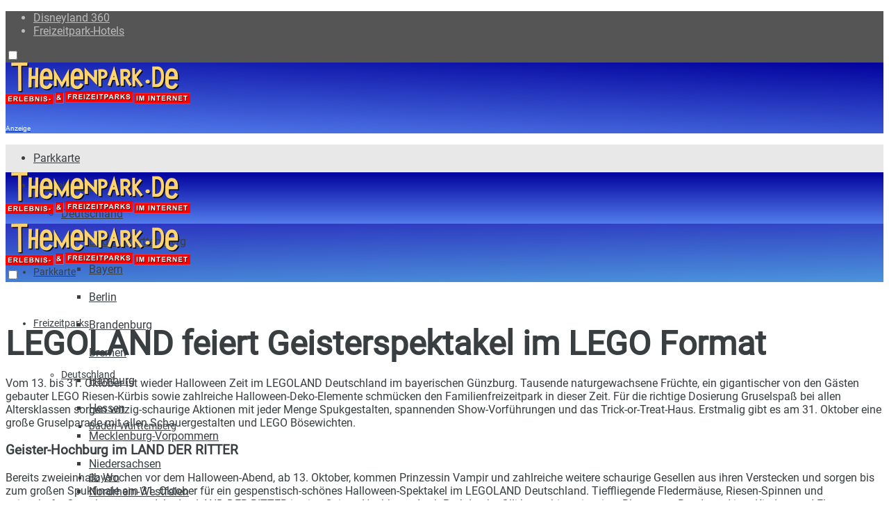

--- FILE ---
content_type: text/html; charset=UTF-8
request_url: https://www.themenpark.de/news/legoland-deutschland/legoland-feiert-geisterspektakel-im-lego-format/9501/
body_size: 28493
content:
<!doctype html>
<!--[if lt IE 7]> <html class="no-js lt-ie9 lt-ie8 lt-ie7" lang="de" prefix="og: https://ogp.me/ns#"> <![endif]-->
<!--[if IE 7]>    <html class="no-js lt-ie9 lt-ie8" lang="de" prefix="og: https://ogp.me/ns#"> <![endif]-->
<!--[if IE 8]>    <html class="no-js lt-ie9" lang="de" prefix="og: https://ogp.me/ns#"> <![endif]-->
<!--[if IE 9]>    <html class="no-js lt-ie10" lang="de" prefix="og: https://ogp.me/ns#"> <![endif]-->
<!--[if gt IE 8]><!--> <html class="no-js" lang="de" prefix="og: https://ogp.me/ns#"> <!--<![endif]-->
<head>
    <meta http-equiv="Content-Type" content="text/html; charset=UTF-8" />
    <meta name='viewport' content='width=device-width, initial-scale=1, user-scalable=yes' />
    <link rel="profile" href="http://gmpg.org/xfn/11" />
    <link rel="pingback" href="https://www.themenpark.de/xmlrpc.php" />
    			<script type="text/javascript">
			  var jnews_ajax_url = '/?ajax-request=jnews'
			</script>
			<script type="text/javascript">;window.jnews=window.jnews||{},window.jnews.library=window.jnews.library||{},window.jnews.library=function(){"use strict";var e=this;e.win=window,e.doc=document,e.noop=function(){},e.globalBody=e.doc.getElementsByTagName("body")[0],e.globalBody=e.globalBody?e.globalBody:e.doc,e.win.jnewsDataStorage=e.win.jnewsDataStorage||{_storage:new WeakMap,put:function(e,t,n){this._storage.has(e)||this._storage.set(e,new Map),this._storage.get(e).set(t,n)},get:function(e,t){return this._storage.get(e).get(t)},has:function(e,t){return this._storage.has(e)&&this._storage.get(e).has(t)},remove:function(e,t){var n=this._storage.get(e).delete(t);return 0===!this._storage.get(e).size&&this._storage.delete(e),n}},e.windowWidth=function(){return e.win.innerWidth||e.docEl.clientWidth||e.globalBody.clientWidth},e.windowHeight=function(){return e.win.innerHeight||e.docEl.clientHeight||e.globalBody.clientHeight},e.requestAnimationFrame=e.win.requestAnimationFrame||e.win.webkitRequestAnimationFrame||e.win.mozRequestAnimationFrame||e.win.msRequestAnimationFrame||window.oRequestAnimationFrame||function(e){return setTimeout(e,1e3/60)},e.cancelAnimationFrame=e.win.cancelAnimationFrame||e.win.webkitCancelAnimationFrame||e.win.webkitCancelRequestAnimationFrame||e.win.mozCancelAnimationFrame||e.win.msCancelRequestAnimationFrame||e.win.oCancelRequestAnimationFrame||function(e){clearTimeout(e)},e.classListSupport="classList"in document.createElement("_"),e.hasClass=e.classListSupport?function(e,t){return e.classList.contains(t)}:function(e,t){return e.className.indexOf(t)>=0},e.addClass=e.classListSupport?function(t,n){e.hasClass(t,n)||t.classList.add(n)}:function(t,n){e.hasClass(t,n)||(t.className+=" "+n)},e.removeClass=e.classListSupport?function(t,n){e.hasClass(t,n)&&t.classList.remove(n)}:function(t,n){e.hasClass(t,n)&&(t.className=t.className.replace(n,""))},e.objKeys=function(e){var t=[];for(var n in e)Object.prototype.hasOwnProperty.call(e,n)&&t.push(n);return t},e.isObjectSame=function(e,t){var n=!0;return JSON.stringify(e)!==JSON.stringify(t)&&(n=!1),n},e.extend=function(){for(var e,t,n,o=arguments[0]||{},i=1,a=arguments.length;i<a;i++)if(null!==(e=arguments[i]))for(t in e)o!==(n=e[t])&&void 0!==n&&(o[t]=n);return o},e.dataStorage=e.win.jnewsDataStorage,e.isVisible=function(e){return 0!==e.offsetWidth&&0!==e.offsetHeight||e.getBoundingClientRect().length},e.getHeight=function(e){return e.offsetHeight||e.clientHeight||e.getBoundingClientRect().height},e.getWidth=function(e){return e.offsetWidth||e.clientWidth||e.getBoundingClientRect().width},e.supportsPassive=!1;try{var t=Object.defineProperty({},"passive",{get:function(){e.supportsPassive=!0}});"createEvent"in e.doc?e.win.addEventListener("test",null,t):"fireEvent"in e.doc&&e.win.attachEvent("test",null)}catch(e){}e.passiveOption=!!e.supportsPassive&&{passive:!0},e.setStorage=function(e,t){e="jnews-"+e;var n={expired:Math.floor(((new Date).getTime()+432e5)/1e3)};t=Object.assign(n,t);localStorage.setItem(e,JSON.stringify(t))},e.getStorage=function(e){e="jnews-"+e;var t=localStorage.getItem(e);return null!==t&&0<t.length?JSON.parse(localStorage.getItem(e)):{}},e.expiredStorage=function(){var t,n="jnews-";for(var o in localStorage)o.indexOf(n)>-1&&"undefined"!==(t=e.getStorage(o.replace(n,""))).expired&&t.expired<Math.floor((new Date).getTime()/1e3)&&localStorage.removeItem(o)},e.addEvents=function(t,n,o){for(var i in n){var a=["touchstart","touchmove"].indexOf(i)>=0&&!o&&e.passiveOption;"createEvent"in e.doc?t.addEventListener(i,n[i],a):"fireEvent"in e.doc&&t.attachEvent("on"+i,n[i])}},e.removeEvents=function(t,n){for(var o in n)"createEvent"in e.doc?t.removeEventListener(o,n[o]):"fireEvent"in e.doc&&t.detachEvent("on"+o,n[o])},e.triggerEvents=function(t,n,o){var i;o=o||{detail:null};return"createEvent"in e.doc?(!(i=e.doc.createEvent("CustomEvent")||new CustomEvent(n)).initCustomEvent||i.initCustomEvent(n,!0,!1,o),void t.dispatchEvent(i)):"fireEvent"in e.doc?((i=e.doc.createEventObject()).eventType=n,void t.fireEvent("on"+i.eventType,i)):void 0},e.getParents=function(t,n){void 0===n&&(n=e.doc);for(var o=[],i=t.parentNode,a=!1;!a;)if(i){var r=i;r.querySelectorAll(n).length?a=!0:(o.push(r),i=r.parentNode)}else o=[],a=!0;return o},e.forEach=function(e,t,n){for(var o=0,i=e.length;o<i;o++)t.call(n,e[o],o)},e.getText=function(e){return e.innerText||e.textContent},e.setText=function(e,t){var n="object"==typeof t?t.innerText||t.textContent:t;e.innerText&&(e.innerText=n),e.textContent&&(e.textContent=n)},e.httpBuildQuery=function(t){return e.objKeys(t).reduce(function t(n){var o=arguments.length>1&&void 0!==arguments[1]?arguments[1]:null;return function(i,a){var r=n[a];a=encodeURIComponent(a);var s=o?"".concat(o,"[").concat(a,"]"):a;return null==r||"function"==typeof r?(i.push("".concat(s,"=")),i):["number","boolean","string"].includes(typeof r)?(i.push("".concat(s,"=").concat(encodeURIComponent(r))),i):(i.push(e.objKeys(r).reduce(t(r,s),[]).join("&")),i)}}(t),[]).join("&")},e.get=function(t,n,o,i){return o="function"==typeof o?o:e.noop,e.ajax("GET",t,n,o,i)},e.post=function(t,n,o,i){return o="function"==typeof o?o:e.noop,e.ajax("POST",t,n,o,i)},e.ajax=function(t,n,o,i,a){var r=new XMLHttpRequest,s=n,c=e.httpBuildQuery(o);if(t=-1!=["GET","POST"].indexOf(t)?t:"GET",r.open(t,s+("GET"==t?"?"+c:""),!0),"POST"==t&&r.setRequestHeader("Content-type","application/x-www-form-urlencoded"),r.setRequestHeader("X-Requested-With","XMLHttpRequest"),r.onreadystatechange=function(){4===r.readyState&&200<=r.status&&300>r.status&&"function"==typeof i&&i.call(void 0,r.response)},void 0!==a&&!a){return{xhr:r,send:function(){r.send("POST"==t?c:null)}}}return r.send("POST"==t?c:null),{xhr:r}},e.scrollTo=function(t,n,o){function i(e,t,n){this.start=this.position(),this.change=e-this.start,this.currentTime=0,this.increment=20,this.duration=void 0===n?500:n,this.callback=t,this.finish=!1,this.animateScroll()}return Math.easeInOutQuad=function(e,t,n,o){return(e/=o/2)<1?n/2*e*e+t:-n/2*(--e*(e-2)-1)+t},i.prototype.stop=function(){this.finish=!0},i.prototype.move=function(t){e.doc.documentElement.scrollTop=t,e.globalBody.parentNode.scrollTop=t,e.globalBody.scrollTop=t},i.prototype.position=function(){return e.doc.documentElement.scrollTop||e.globalBody.parentNode.scrollTop||e.globalBody.scrollTop},i.prototype.animateScroll=function(){this.currentTime+=this.increment;var t=Math.easeInOutQuad(this.currentTime,this.start,this.change,this.duration);this.move(t),this.currentTime<this.duration&&!this.finish?e.requestAnimationFrame.call(e.win,this.animateScroll.bind(this)):this.callback&&"function"==typeof this.callback&&this.callback()},new i(t,n,o)},e.unwrap=function(t){var n,o=t;e.forEach(t,(function(e,t){n?n+=e:n=e})),o.replaceWith(n)},e.performance={start:function(e){performance.mark(e+"Start")},stop:function(e){performance.mark(e+"End"),performance.measure(e,e+"Start",e+"End")}},e.fps=function(){var t=0,n=0,o=0;!function(){var i=t=0,a=0,r=0,s=document.getElementById("fpsTable"),c=function(t){void 0===document.getElementsByTagName("body")[0]?e.requestAnimationFrame.call(e.win,(function(){c(t)})):document.getElementsByTagName("body")[0].appendChild(t)};null===s&&((s=document.createElement("div")).style.position="fixed",s.style.top="120px",s.style.left="10px",s.style.width="100px",s.style.height="20px",s.style.border="1px solid black",s.style.fontSize="11px",s.style.zIndex="100000",s.style.backgroundColor="white",s.id="fpsTable",c(s));var l=function(){o++,n=Date.now(),(a=(o/(r=(n-t)/1e3)).toPrecision(2))!=i&&(i=a,s.innerHTML=i+"fps"),1<r&&(t=n,o=0),e.requestAnimationFrame.call(e.win,l)};l()}()},e.instr=function(e,t){for(var n=0;n<t.length;n++)if(-1!==e.toLowerCase().indexOf(t[n].toLowerCase()))return!0},e.winLoad=function(t,n){function o(o){if("complete"===e.doc.readyState||"interactive"===e.doc.readyState)return!o||n?setTimeout(t,n||1):t(o),1}o()||e.addEvents(e.win,{load:o})},e.docReady=function(t,n){function o(o){if("complete"===e.doc.readyState||"interactive"===e.doc.readyState)return!o||n?setTimeout(t,n||1):t(o),1}o()||e.addEvents(e.doc,{DOMContentLoaded:o})},e.fireOnce=function(){e.docReady((function(){e.assets=e.assets||[],e.assets.length&&(e.boot(),e.load_assets())}),50)},e.boot=function(){e.length&&e.doc.querySelectorAll("style[media]").forEach((function(e){"not all"==e.getAttribute("media")&&e.removeAttribute("media")}))},e.create_js=function(t,n){var o=e.doc.createElement("script");switch(o.setAttribute("src",t),n){case"defer":o.setAttribute("defer",!0);break;case"async":o.setAttribute("async",!0);break;case"deferasync":o.setAttribute("defer",!0),o.setAttribute("async",!0)}e.globalBody.appendChild(o)},e.load_assets=function(){"object"==typeof e.assets&&e.forEach(e.assets.slice(0),(function(t,n){var o="";t.defer&&(o+="defer"),t.async&&(o+="async"),e.create_js(t.url,o);var i=e.assets.indexOf(t);i>-1&&e.assets.splice(i,1)})),e.assets=jnewsoption.au_scripts=window.jnewsads=[]},e.setCookie=function(e,t,n){var o="";if(n){var i=new Date;i.setTime(i.getTime()+24*n*60*60*1e3),o="; expires="+i.toUTCString()}document.cookie=e+"="+(t||"")+o+"; path=/"},e.getCookie=function(e){for(var t=e+"=",n=document.cookie.split(";"),o=0;o<n.length;o++){for(var i=n[o];" "==i.charAt(0);)i=i.substring(1,i.length);if(0==i.indexOf(t))return i.substring(t.length,i.length)}return null},e.eraseCookie=function(e){document.cookie=e+"=; Path=/; Expires=Thu, 01 Jan 1970 00:00:01 GMT;"},e.docReady((function(){e.globalBody=e.globalBody==e.doc?e.doc.getElementsByTagName("body")[0]:e.globalBody,e.globalBody=e.globalBody?e.globalBody:e.doc})),e.winLoad((function(){e.winLoad((function(){var t=!1;if(void 0!==window.jnewsadmin)if(void 0!==window.file_version_checker){var n=e.objKeys(window.file_version_checker);n.length?n.forEach((function(e){t||"10.0.4"===window.file_version_checker[e]||(t=!0)})):t=!0}else t=!0;t&&(window.jnewsHelper.getMessage(),window.jnewsHelper.getNotice())}),2500)}))},window.jnews.library=new window.jnews.library;</script>
<!-- Suchmaschinen-Optimierung durch Rank Math PRO - https://rankmath.com/ -->
<title>LEGOLAND feiert Geisterspektakel im LEGO Format - Themenpark.de</title>
<meta name="description" content="Vom 13. bis 31. Oktober ist wieder Halloween Zeit im LEGOLAND Deutschland im bayerischen Günzburg. Tausende naturgewachsene Früchte, ein gigantischer von den"/>
<meta name="robots" content="follow, index, max-snippet:-1, max-video-preview:-1, max-image-preview:large"/>
<link rel="canonical" href="https://www.themenpark.de/news/legoland-deutschland/legoland-feiert-geisterspektakel-im-lego-format/9501/" />
<meta property="og:locale" content="de_DE" />
<meta property="og:type" content="article" />
<meta property="og:title" content="LEGOLAND feiert Geisterspektakel im LEGO Format - Themenpark.de" />
<meta property="og:description" content="Vom 13. bis 31. Oktober ist wieder Halloween Zeit im LEGOLAND Deutschland im bayerischen Günzburg. Tausende naturgewachsene Früchte, ein gigantischer von den" />
<meta property="og:url" content="https://www.themenpark.de/news/legoland-deutschland/legoland-feiert-geisterspektakel-im-lego-format/9501/" />
<meta property="og:site_name" content="Themenpark.de" />
<meta property="article:publisher" content="https://www.facebook.com/Themenpark.de" />
<meta property="article:tag" content="Geisterspektakel" />
<meta property="article:tag" content="Halloween" />
<meta property="article:tag" content="Legoland" />
<meta property="article:tag" content="Legoland Deutschland" />
<meta property="article:section" content="Legoland Deutschland" />
<meta property="og:updated_time" content="2018-12-05T15:53:11+01:00" />
<meta property="og:image" content="https://www.themenpark.de/wp-content/uploads/2018/12/Legoland-Deutschland-Halloween-2018.jpg" />
<meta property="og:image:secure_url" content="https://www.themenpark.de/wp-content/uploads/2018/12/Legoland-Deutschland-Halloween-2018.jpg" />
<meta property="og:image:width" content="1000" />
<meta property="og:image:height" content="732" />
<meta property="og:image:alt" content="Halloween im LEGOLAND Deutschland" />
<meta property="og:image:type" content="image/jpeg" />
<meta property="article:published_time" content="2018-10-04T18:59:50+02:00" />
<meta property="article:modified_time" content="2018-12-05T15:53:11+01:00" />
<meta name="twitter:card" content="summary_large_image" />
<meta name="twitter:title" content="LEGOLAND feiert Geisterspektakel im LEGO Format - Themenpark.de" />
<meta name="twitter:description" content="Vom 13. bis 31. Oktober ist wieder Halloween Zeit im LEGOLAND Deutschland im bayerischen Günzburg. Tausende naturgewachsene Früchte, ein gigantischer von den" />
<meta name="twitter:image" content="https://www.themenpark.de/wp-content/uploads/2018/12/Legoland-Deutschland-Halloween-2018.jpg" />
<meta name="twitter:label1" content="Verfasst von" />
<meta name="twitter:data1" content="Hendrik Pöther" />
<meta name="twitter:label2" content="Lesedauer" />
<meta name="twitter:data2" content="2 Minuten" />
<script type="application/ld+json" class="rank-math-schema-pro">{"@context":"https://schema.org","@graph":[{"@type":"Organization","@id":"https://www.themenpark.de/#organization","name":"Themenpark.de","sameAs":["https://www.facebook.com/Themenpark.de"],"logo":{"@type":"ImageObject","@id":"https://www.themenpark.de/#logo","url":"https://www.themenpark.de/wp-content/uploads/2015/01/themenpark-de.jpg","contentUrl":"https://www.themenpark.de/wp-content/uploads/2015/01/themenpark-de.jpg","caption":"Themenpark.de","inLanguage":"de","width":"450","height":"450"}},{"@type":"WebSite","@id":"https://www.themenpark.de/#website","url":"https://www.themenpark.de","name":"Themenpark.de","publisher":{"@id":"https://www.themenpark.de/#organization"},"inLanguage":"de"},{"@type":"ImageObject","@id":"https://www.themenpark.de/wp-content/uploads/2018/12/Legoland-Deutschland-Halloween-2018.jpg","url":"https://www.themenpark.de/wp-content/uploads/2018/12/Legoland-Deutschland-Halloween-2018.jpg","width":"1000","height":"732","caption":"Halloween im LEGOLAND Deutschland","inLanguage":"de"},{"@type":"WebPage","@id":"https://www.themenpark.de/news/legoland-deutschland/legoland-feiert-geisterspektakel-im-lego-format/9501/#webpage","url":"https://www.themenpark.de/news/legoland-deutschland/legoland-feiert-geisterspektakel-im-lego-format/9501/","name":"LEGOLAND feiert Geisterspektakel im LEGO Format - Themenpark.de","datePublished":"2018-10-04T18:59:50+02:00","dateModified":"2018-12-05T15:53:11+01:00","isPartOf":{"@id":"https://www.themenpark.de/#website"},"primaryImageOfPage":{"@id":"https://www.themenpark.de/wp-content/uploads/2018/12/Legoland-Deutschland-Halloween-2018.jpg"},"inLanguage":"de"},{"@type":"Person","@id":"https://www.themenpark.de/author/coasterjunkie/","name":"Hendrik P\u00f6ther","url":"https://www.themenpark.de/author/coasterjunkie/","image":{"@type":"ImageObject","@id":"https://secure.gravatar.com/avatar/61b8b942507c0eaccf1ef1dd8a6f1601e80149015d7845351c0dc4491a02eadc?s=96&amp;d=mm&amp;r=g","url":"https://secure.gravatar.com/avatar/61b8b942507c0eaccf1ef1dd8a6f1601e80149015d7845351c0dc4491a02eadc?s=96&amp;d=mm&amp;r=g","caption":"Hendrik P\u00f6ther","inLanguage":"de"},"sameAs":["http://www.themenpark.de"],"worksFor":{"@id":"https://www.themenpark.de/#organization"}},{"@type":"NewsArticle","headline":"LEGOLAND feiert Geisterspektakel im LEGO Format - Themenpark.de","keywords":"Geisterspektakel","datePublished":"2018-10-04T18:59:50+02:00","dateModified":"2018-12-05T15:53:11+01:00","author":{"@id":"https://www.themenpark.de/author/coasterjunkie/","name":"Hendrik P\u00f6ther"},"publisher":{"@id":"https://www.themenpark.de/#organization"},"description":"Vom 13. bis 31. Oktober ist wieder Halloween Zeit im LEGOLAND Deutschland im bayerischen G\u00fcnzburg. Tausende naturgewachsene Fr\u00fcchte, ein gigantischer von den","name":"LEGOLAND feiert Geisterspektakel im LEGO Format - Themenpark.de","@id":"https://www.themenpark.de/news/legoland-deutschland/legoland-feiert-geisterspektakel-im-lego-format/9501/#richSnippet","isPartOf":{"@id":"https://www.themenpark.de/news/legoland-deutschland/legoland-feiert-geisterspektakel-im-lego-format/9501/#webpage"},"image":{"@id":"https://www.themenpark.de/wp-content/uploads/2018/12/Legoland-Deutschland-Halloween-2018.jpg"},"inLanguage":"de","mainEntityOfPage":{"@id":"https://www.themenpark.de/news/legoland-deutschland/legoland-feiert-geisterspektakel-im-lego-format/9501/#webpage"}}]}</script>
<!-- /Rank Math WordPress SEO Plugin -->


<link rel="alternate" type="application/rss+xml" title="Themenpark.de &raquo; Feed" href="https://www.themenpark.de/feed/" />
<link rel="alternate" type="application/rss+xml" title="Themenpark.de &raquo; Kommentar-Feed" href="https://www.themenpark.de/comments/feed/" />
<link rel="alternate" type="application/rss+xml" title="Themenpark.de &raquo; Kommentar-Feed zu LEGOLAND feiert Geisterspektakel im LEGO Format" href="https://www.themenpark.de/news/legoland-deutschland/legoland-feiert-geisterspektakel-im-lego-format/9501/feed/" />
<link rel="alternate" title="oEmbed (JSON)" type="application/json+oembed" href="https://www.themenpark.de/wp-json/oembed/1.0/embed?url=https%3A%2F%2Fwww.themenpark.de%2Fnews%2Flegoland-deutschland%2Flegoland-feiert-geisterspektakel-im-lego-format%2F9501%2F" />
<link rel="alternate" title="oEmbed (XML)" type="text/xml+oembed" href="https://www.themenpark.de/wp-json/oembed/1.0/embed?url=https%3A%2F%2Fwww.themenpark.de%2Fnews%2Flegoland-deutschland%2Flegoland-feiert-geisterspektakel-im-lego-format%2F9501%2F&#038;format=xml" />
<style id='wp-img-auto-sizes-contain-inline-css' type='text/css'>
img:is([sizes=auto i],[sizes^="auto," i]){contain-intrinsic-size:3000px 1500px}
/*# sourceURL=wp-img-auto-sizes-contain-inline-css */
</style>
<link rel='stylesheet' id='toolset_bootstrap_4-css' href='https://www.themenpark.de/wp-content/plugins/wp-views/vendor/toolset/toolset-common/res/lib/bootstrap4/css/bootstrap.min.css?ver=4.5.3' type='text/css' media='screen' />
<link rel='stylesheet' id='toolset-maps-fixes-css' href='//www.themenpark.de/wp-content/plugins/toolset-maps/resources/css/toolset_maps_fixes.css?ver=2.1.3' type='text/css' media='all' />
<link rel='stylesheet' id='fluentform-elementor-widget-css' href='https://www.themenpark.de/wp-content/plugins/fluentform/assets/css/fluent-forms-elementor-widget.css?ver=6.1.16' type='text/css' media='all' />
<link rel='stylesheet' id='wp-block-library-css' href='https://www.themenpark.de/wp-includes/css/dist/block-library/style.min.css?ver=6.9' type='text/css' media='all' />
<style id='classic-theme-styles-inline-css' type='text/css'>
/*! This file is auto-generated */
.wp-block-button__link{color:#fff;background-color:#32373c;border-radius:9999px;box-shadow:none;text-decoration:none;padding:calc(.667em + 2px) calc(1.333em + 2px);font-size:1.125em}.wp-block-file__button{background:#32373c;color:#fff;text-decoration:none}
/*# sourceURL=/wp-includes/css/classic-themes.min.css */
</style>
<link rel='stylesheet' id='jnews-faq-css' href='https://www.themenpark.de/wp-content/plugins/jnews-essential/assets/css/faq.css?ver=12.0.3' type='text/css' media='all' />
<link rel='stylesheet' id='mediaelement-css' href='https://www.themenpark.de/wp-includes/js/mediaelement/mediaelementplayer-legacy.min.css?ver=4.2.17' type='text/css' media='all' />
<link rel='stylesheet' id='wp-mediaelement-css' href='https://www.themenpark.de/wp-includes/js/mediaelement/wp-mediaelement.min.css?ver=6.9' type='text/css' media='all' />
<link rel='stylesheet' id='view_editor_gutenberg_frontend_assets-css' href='https://www.themenpark.de/wp-content/plugins/wp-views/public/css/views-frontend.css?ver=3.6.14' type='text/css' media='all' />
<style id='view_editor_gutenberg_frontend_assets-inline-css' type='text/css'>
.wpv-sort-list-dropdown.wpv-sort-list-dropdown-style-default > span.wpv-sort-list,.wpv-sort-list-dropdown.wpv-sort-list-dropdown-style-default .wpv-sort-list-item {border-color: #cdcdcd;}.wpv-sort-list-dropdown.wpv-sort-list-dropdown-style-default .wpv-sort-list-item a {color: #444;background-color: #fff;}.wpv-sort-list-dropdown.wpv-sort-list-dropdown-style-default a:hover,.wpv-sort-list-dropdown.wpv-sort-list-dropdown-style-default a:focus {color: #000;background-color: #eee;}.wpv-sort-list-dropdown.wpv-sort-list-dropdown-style-default .wpv-sort-list-item.wpv-sort-list-current a {color: #000;background-color: #eee;}
.wpv-sort-list-dropdown.wpv-sort-list-dropdown-style-default > span.wpv-sort-list,.wpv-sort-list-dropdown.wpv-sort-list-dropdown-style-default .wpv-sort-list-item {border-color: #cdcdcd;}.wpv-sort-list-dropdown.wpv-sort-list-dropdown-style-default .wpv-sort-list-item a {color: #444;background-color: #fff;}.wpv-sort-list-dropdown.wpv-sort-list-dropdown-style-default a:hover,.wpv-sort-list-dropdown.wpv-sort-list-dropdown-style-default a:focus {color: #000;background-color: #eee;}.wpv-sort-list-dropdown.wpv-sort-list-dropdown-style-default .wpv-sort-list-item.wpv-sort-list-current a {color: #000;background-color: #eee;}.wpv-sort-list-dropdown.wpv-sort-list-dropdown-style-grey > span.wpv-sort-list,.wpv-sort-list-dropdown.wpv-sort-list-dropdown-style-grey .wpv-sort-list-item {border-color: #cdcdcd;}.wpv-sort-list-dropdown.wpv-sort-list-dropdown-style-grey .wpv-sort-list-item a {color: #444;background-color: #eeeeee;}.wpv-sort-list-dropdown.wpv-sort-list-dropdown-style-grey a:hover,.wpv-sort-list-dropdown.wpv-sort-list-dropdown-style-grey a:focus {color: #000;background-color: #e5e5e5;}.wpv-sort-list-dropdown.wpv-sort-list-dropdown-style-grey .wpv-sort-list-item.wpv-sort-list-current a {color: #000;background-color: #e5e5e5;}
.wpv-sort-list-dropdown.wpv-sort-list-dropdown-style-default > span.wpv-sort-list,.wpv-sort-list-dropdown.wpv-sort-list-dropdown-style-default .wpv-sort-list-item {border-color: #cdcdcd;}.wpv-sort-list-dropdown.wpv-sort-list-dropdown-style-default .wpv-sort-list-item a {color: #444;background-color: #fff;}.wpv-sort-list-dropdown.wpv-sort-list-dropdown-style-default a:hover,.wpv-sort-list-dropdown.wpv-sort-list-dropdown-style-default a:focus {color: #000;background-color: #eee;}.wpv-sort-list-dropdown.wpv-sort-list-dropdown-style-default .wpv-sort-list-item.wpv-sort-list-current a {color: #000;background-color: #eee;}.wpv-sort-list-dropdown.wpv-sort-list-dropdown-style-grey > span.wpv-sort-list,.wpv-sort-list-dropdown.wpv-sort-list-dropdown-style-grey .wpv-sort-list-item {border-color: #cdcdcd;}.wpv-sort-list-dropdown.wpv-sort-list-dropdown-style-grey .wpv-sort-list-item a {color: #444;background-color: #eeeeee;}.wpv-sort-list-dropdown.wpv-sort-list-dropdown-style-grey a:hover,.wpv-sort-list-dropdown.wpv-sort-list-dropdown-style-grey a:focus {color: #000;background-color: #e5e5e5;}.wpv-sort-list-dropdown.wpv-sort-list-dropdown-style-grey .wpv-sort-list-item.wpv-sort-list-current a {color: #000;background-color: #e5e5e5;}.wpv-sort-list-dropdown.wpv-sort-list-dropdown-style-blue > span.wpv-sort-list,.wpv-sort-list-dropdown.wpv-sort-list-dropdown-style-blue .wpv-sort-list-item {border-color: #0099cc;}.wpv-sort-list-dropdown.wpv-sort-list-dropdown-style-blue .wpv-sort-list-item a {color: #444;background-color: #cbddeb;}.wpv-sort-list-dropdown.wpv-sort-list-dropdown-style-blue a:hover,.wpv-sort-list-dropdown.wpv-sort-list-dropdown-style-blue a:focus {color: #000;background-color: #95bedd;}.wpv-sort-list-dropdown.wpv-sort-list-dropdown-style-blue .wpv-sort-list-item.wpv-sort-list-current a {color: #000;background-color: #95bedd;}
/*# sourceURL=view_editor_gutenberg_frontend_assets-inline-css */
</style>
<style id='global-styles-inline-css' type='text/css'>
:root{--wp--preset--aspect-ratio--square: 1;--wp--preset--aspect-ratio--4-3: 4/3;--wp--preset--aspect-ratio--3-4: 3/4;--wp--preset--aspect-ratio--3-2: 3/2;--wp--preset--aspect-ratio--2-3: 2/3;--wp--preset--aspect-ratio--16-9: 16/9;--wp--preset--aspect-ratio--9-16: 9/16;--wp--preset--color--black: #000000;--wp--preset--color--cyan-bluish-gray: #abb8c3;--wp--preset--color--white: #ffffff;--wp--preset--color--pale-pink: #f78da7;--wp--preset--color--vivid-red: #cf2e2e;--wp--preset--color--luminous-vivid-orange: #ff6900;--wp--preset--color--luminous-vivid-amber: #fcb900;--wp--preset--color--light-green-cyan: #7bdcb5;--wp--preset--color--vivid-green-cyan: #00d084;--wp--preset--color--pale-cyan-blue: #8ed1fc;--wp--preset--color--vivid-cyan-blue: #0693e3;--wp--preset--color--vivid-purple: #9b51e0;--wp--preset--gradient--vivid-cyan-blue-to-vivid-purple: linear-gradient(135deg,rgb(6,147,227) 0%,rgb(155,81,224) 100%);--wp--preset--gradient--light-green-cyan-to-vivid-green-cyan: linear-gradient(135deg,rgb(122,220,180) 0%,rgb(0,208,130) 100%);--wp--preset--gradient--luminous-vivid-amber-to-luminous-vivid-orange: linear-gradient(135deg,rgb(252,185,0) 0%,rgb(255,105,0) 100%);--wp--preset--gradient--luminous-vivid-orange-to-vivid-red: linear-gradient(135deg,rgb(255,105,0) 0%,rgb(207,46,46) 100%);--wp--preset--gradient--very-light-gray-to-cyan-bluish-gray: linear-gradient(135deg,rgb(238,238,238) 0%,rgb(169,184,195) 100%);--wp--preset--gradient--cool-to-warm-spectrum: linear-gradient(135deg,rgb(74,234,220) 0%,rgb(151,120,209) 20%,rgb(207,42,186) 40%,rgb(238,44,130) 60%,rgb(251,105,98) 80%,rgb(254,248,76) 100%);--wp--preset--gradient--blush-light-purple: linear-gradient(135deg,rgb(255,206,236) 0%,rgb(152,150,240) 100%);--wp--preset--gradient--blush-bordeaux: linear-gradient(135deg,rgb(254,205,165) 0%,rgb(254,45,45) 50%,rgb(107,0,62) 100%);--wp--preset--gradient--luminous-dusk: linear-gradient(135deg,rgb(255,203,112) 0%,rgb(199,81,192) 50%,rgb(65,88,208) 100%);--wp--preset--gradient--pale-ocean: linear-gradient(135deg,rgb(255,245,203) 0%,rgb(182,227,212) 50%,rgb(51,167,181) 100%);--wp--preset--gradient--electric-grass: linear-gradient(135deg,rgb(202,248,128) 0%,rgb(113,206,126) 100%);--wp--preset--gradient--midnight: linear-gradient(135deg,rgb(2,3,129) 0%,rgb(40,116,252) 100%);--wp--preset--font-size--small: 13px;--wp--preset--font-size--medium: 20px;--wp--preset--font-size--large: 36px;--wp--preset--font-size--x-large: 42px;--wp--preset--spacing--20: 0.44rem;--wp--preset--spacing--30: 0.67rem;--wp--preset--spacing--40: 1rem;--wp--preset--spacing--50: 1.5rem;--wp--preset--spacing--60: 2.25rem;--wp--preset--spacing--70: 3.38rem;--wp--preset--spacing--80: 5.06rem;--wp--preset--shadow--natural: 6px 6px 9px rgba(0, 0, 0, 0.2);--wp--preset--shadow--deep: 12px 12px 50px rgba(0, 0, 0, 0.4);--wp--preset--shadow--sharp: 6px 6px 0px rgba(0, 0, 0, 0.2);--wp--preset--shadow--outlined: 6px 6px 0px -3px rgb(255, 255, 255), 6px 6px rgb(0, 0, 0);--wp--preset--shadow--crisp: 6px 6px 0px rgb(0, 0, 0);}:where(.is-layout-flex){gap: 0.5em;}:where(.is-layout-grid){gap: 0.5em;}body .is-layout-flex{display: flex;}.is-layout-flex{flex-wrap: wrap;align-items: center;}.is-layout-flex > :is(*, div){margin: 0;}body .is-layout-grid{display: grid;}.is-layout-grid > :is(*, div){margin: 0;}:where(.wp-block-columns.is-layout-flex){gap: 2em;}:where(.wp-block-columns.is-layout-grid){gap: 2em;}:where(.wp-block-post-template.is-layout-flex){gap: 1.25em;}:where(.wp-block-post-template.is-layout-grid){gap: 1.25em;}.has-black-color{color: var(--wp--preset--color--black) !important;}.has-cyan-bluish-gray-color{color: var(--wp--preset--color--cyan-bluish-gray) !important;}.has-white-color{color: var(--wp--preset--color--white) !important;}.has-pale-pink-color{color: var(--wp--preset--color--pale-pink) !important;}.has-vivid-red-color{color: var(--wp--preset--color--vivid-red) !important;}.has-luminous-vivid-orange-color{color: var(--wp--preset--color--luminous-vivid-orange) !important;}.has-luminous-vivid-amber-color{color: var(--wp--preset--color--luminous-vivid-amber) !important;}.has-light-green-cyan-color{color: var(--wp--preset--color--light-green-cyan) !important;}.has-vivid-green-cyan-color{color: var(--wp--preset--color--vivid-green-cyan) !important;}.has-pale-cyan-blue-color{color: var(--wp--preset--color--pale-cyan-blue) !important;}.has-vivid-cyan-blue-color{color: var(--wp--preset--color--vivid-cyan-blue) !important;}.has-vivid-purple-color{color: var(--wp--preset--color--vivid-purple) !important;}.has-black-background-color{background-color: var(--wp--preset--color--black) !important;}.has-cyan-bluish-gray-background-color{background-color: var(--wp--preset--color--cyan-bluish-gray) !important;}.has-white-background-color{background-color: var(--wp--preset--color--white) !important;}.has-pale-pink-background-color{background-color: var(--wp--preset--color--pale-pink) !important;}.has-vivid-red-background-color{background-color: var(--wp--preset--color--vivid-red) !important;}.has-luminous-vivid-orange-background-color{background-color: var(--wp--preset--color--luminous-vivid-orange) !important;}.has-luminous-vivid-amber-background-color{background-color: var(--wp--preset--color--luminous-vivid-amber) !important;}.has-light-green-cyan-background-color{background-color: var(--wp--preset--color--light-green-cyan) !important;}.has-vivid-green-cyan-background-color{background-color: var(--wp--preset--color--vivid-green-cyan) !important;}.has-pale-cyan-blue-background-color{background-color: var(--wp--preset--color--pale-cyan-blue) !important;}.has-vivid-cyan-blue-background-color{background-color: var(--wp--preset--color--vivid-cyan-blue) !important;}.has-vivid-purple-background-color{background-color: var(--wp--preset--color--vivid-purple) !important;}.has-black-border-color{border-color: var(--wp--preset--color--black) !important;}.has-cyan-bluish-gray-border-color{border-color: var(--wp--preset--color--cyan-bluish-gray) !important;}.has-white-border-color{border-color: var(--wp--preset--color--white) !important;}.has-pale-pink-border-color{border-color: var(--wp--preset--color--pale-pink) !important;}.has-vivid-red-border-color{border-color: var(--wp--preset--color--vivid-red) !important;}.has-luminous-vivid-orange-border-color{border-color: var(--wp--preset--color--luminous-vivid-orange) !important;}.has-luminous-vivid-amber-border-color{border-color: var(--wp--preset--color--luminous-vivid-amber) !important;}.has-light-green-cyan-border-color{border-color: var(--wp--preset--color--light-green-cyan) !important;}.has-vivid-green-cyan-border-color{border-color: var(--wp--preset--color--vivid-green-cyan) !important;}.has-pale-cyan-blue-border-color{border-color: var(--wp--preset--color--pale-cyan-blue) !important;}.has-vivid-cyan-blue-border-color{border-color: var(--wp--preset--color--vivid-cyan-blue) !important;}.has-vivid-purple-border-color{border-color: var(--wp--preset--color--vivid-purple) !important;}.has-vivid-cyan-blue-to-vivid-purple-gradient-background{background: var(--wp--preset--gradient--vivid-cyan-blue-to-vivid-purple) !important;}.has-light-green-cyan-to-vivid-green-cyan-gradient-background{background: var(--wp--preset--gradient--light-green-cyan-to-vivid-green-cyan) !important;}.has-luminous-vivid-amber-to-luminous-vivid-orange-gradient-background{background: var(--wp--preset--gradient--luminous-vivid-amber-to-luminous-vivid-orange) !important;}.has-luminous-vivid-orange-to-vivid-red-gradient-background{background: var(--wp--preset--gradient--luminous-vivid-orange-to-vivid-red) !important;}.has-very-light-gray-to-cyan-bluish-gray-gradient-background{background: var(--wp--preset--gradient--very-light-gray-to-cyan-bluish-gray) !important;}.has-cool-to-warm-spectrum-gradient-background{background: var(--wp--preset--gradient--cool-to-warm-spectrum) !important;}.has-blush-light-purple-gradient-background{background: var(--wp--preset--gradient--blush-light-purple) !important;}.has-blush-bordeaux-gradient-background{background: var(--wp--preset--gradient--blush-bordeaux) !important;}.has-luminous-dusk-gradient-background{background: var(--wp--preset--gradient--luminous-dusk) !important;}.has-pale-ocean-gradient-background{background: var(--wp--preset--gradient--pale-ocean) !important;}.has-electric-grass-gradient-background{background: var(--wp--preset--gradient--electric-grass) !important;}.has-midnight-gradient-background{background: var(--wp--preset--gradient--midnight) !important;}.has-small-font-size{font-size: var(--wp--preset--font-size--small) !important;}.has-medium-font-size{font-size: var(--wp--preset--font-size--medium) !important;}.has-large-font-size{font-size: var(--wp--preset--font-size--large) !important;}.has-x-large-font-size{font-size: var(--wp--preset--font-size--x-large) !important;}
:where(.wp-block-post-template.is-layout-flex){gap: 1.25em;}:where(.wp-block-post-template.is-layout-grid){gap: 1.25em;}
:where(.wp-block-term-template.is-layout-flex){gap: 1.25em;}:where(.wp-block-term-template.is-layout-grid){gap: 1.25em;}
:where(.wp-block-columns.is-layout-flex){gap: 2em;}:where(.wp-block-columns.is-layout-grid){gap: 2em;}
:root :where(.wp-block-pullquote){font-size: 1.5em;line-height: 1.6;}
/*# sourceURL=global-styles-inline-css */
</style>
<link rel='stylesheet' id='toc-screen-css' href='https://www.themenpark.de/wp-content/plugins/table-of-contents-plus/screen.min.css?ver=2411.1' type='text/css' media='all' />
<link rel='stylesheet' id='jnews-parent-style-css' href='https://www.themenpark.de/wp-content/themes/jnews/style.css?ver=6.9' type='text/css' media='all' />
<link rel='stylesheet' id='elementor-frontend-css' href='https://www.themenpark.de/wp-content/plugins/elementor/assets/css/frontend.min.css?ver=3.34.4' type='text/css' media='all' />
<link rel='stylesheet' id='dashicons-css' href='https://www.themenpark.de/wp-includes/css/dashicons.min.css?ver=6.9' type='text/css' media='all' />
<link rel='stylesheet' id='toolset-select2-css-css' href='https://www.themenpark.de/wp-content/plugins/wp-views/vendor/toolset/toolset-common/res/lib/select2/select2.css?ver=6.9' type='text/css' media='screen' />
<style id='borlabls-cookie-patch-elementor-inline-css' type='text/css'>
.elementor-wrapper .brlbs-cmpnt-content-blocker { position: absolute; top: 0; height: 100%; width: 100%; } .brlbs-hide { display: none; }
                .elementor-wrapper .brlbs-cmpnt-content-blocker .brlbs-cmpnt-cb-preset-c .brlbs-cmpnt-cb-main { margin-top: auto; margin-bottom: auto; }
                .elementor-widget-video .elementor-widget-container:has(.brlbs-cmpnt-content-blocker) { transform: none }
/*# sourceURL=borlabls-cookie-patch-elementor-inline-css */
</style>
<link rel='stylesheet' id='borlabs-cookie-custom-css' href='https://www.themenpark.de/wp-content/cache/borlabs-cookie/1/borlabs-cookie-1-de.css?ver=3.3.23-70' type='text/css' media='all' />
<link rel='stylesheet' id='font-awesome-v4shim-css' href='https://www.themenpark.de/wp-content/plugins/wp-views/vendor/toolset/toolset-common/res/lib/font-awesome/css/v4-shims.css?ver=5.13.0' type='text/css' media='screen' />
<link rel='stylesheet' id='font-awesome-css' href='https://www.themenpark.de/wp-content/plugins/wp-views/vendor/toolset/toolset-common/res/lib/font-awesome/css/all.css?ver=5.13.0' type='text/css' media='screen' />
<link rel='stylesheet' id='jnews-frontend-css' href='https://www.themenpark.de/wp-content/themes/jnews/assets/dist/frontend.min.css?ver=1.0.0' type='text/css' media='all' />
<link rel='stylesheet' id='jnews-elementor-css' href='https://www.themenpark.de/wp-content/themes/jnews/assets/css/elementor-frontend.css?ver=1.0.0' type='text/css' media='all' />
<link rel='stylesheet' id='jnews-style-css' href='https://www.themenpark.de/wp-content/themes/jnews-child/style.css?ver=1.0.0' type='text/css' media='all' />
<link rel='stylesheet' id='jnews-darkmode-css' href='https://www.themenpark.de/wp-content/themes/jnews/assets/css/darkmode.css?ver=1.0.0' type='text/css' media='all' />
<script type="text/javascript" src="https://www.themenpark.de/wp-content/plugins/wp-views/vendor/toolset/common-es/public/toolset-common-es-frontend.js?ver=170000" id="toolset-common-es-frontend-js"></script>
<script type="text/javascript" src="https://www.themenpark.de/wp-includes/js/jquery/jquery.min.js?ver=3.7.1" id="jquery-core-js"></script>
<script type="text/javascript" src="https://www.themenpark.de/wp-includes/js/jquery/jquery-migrate.min.js?ver=3.4.1" id="jquery-migrate-js"></script>
<script data-no-optimize="1" data-no-minify="1" data-cfasync="false" type="text/javascript" src="https://www.themenpark.de/wp-content/plugins/borlabs-cookie/assets/javascript/borlabs-cookie-tcf-stub.min.js?ver=3.3.23" id="borlabs-cookie-stub-js"></script>
<script data-no-optimize="1" data-no-minify="1" data-cfasync="false" type="text/javascript" src="https://www.themenpark.de/wp-content/cache/borlabs-cookie/1/borlabs-cookie-config-de.json.js?ver=3.3.23-98" id="borlabs-cookie-config-js"></script>
<script data-no-optimize="1" data-no-minify="1" data-cfasync="false" type="text/javascript" src="https://www.themenpark.de/wp-content/plugins/borlabs-cookie/assets/javascript/borlabs-cookie-prioritize.min.js?ver=3.3.23" id="borlabs-cookie-prioritize-js"></script>
<link rel="https://api.w.org/" href="https://www.themenpark.de/wp-json/" /><link rel="alternate" title="JSON" type="application/json" href="https://www.themenpark.de/wp-json/wp/v2/posts/9501" /><link rel="EditURI" type="application/rsd+xml" title="RSD" href="https://www.themenpark.de/xmlrpc.php?rsd" />
<meta name="generator" content="WordPress 6.9" />
<link rel='shortlink' href='https://www.themenpark.de/?p=9501' />
<meta name="generator" content="Elementor 3.34.4; features: additional_custom_breakpoints; settings: css_print_method-external, google_font-enabled, font_display-auto">
 <script> window.addEventListener("load",function(){ var c={script:false,link:false}; function ls(s) { if(!['script','link'].includes(s)||c[s]){return;}c[s]=true; var d=document,f=d.getElementsByTagName(s)[0],j=d.createElement(s); if(s==='script'){j.async=true;j.src='https://www.themenpark.de/wp-content/plugins/wp-views/vendor/toolset/blocks/public/js/frontend.js?v=1.6.10';}else{ j.rel='stylesheet';j.href='https://www.themenpark.de/wp-content/plugins/wp-views/vendor/toolset/blocks/public/css/style.css?v=1.6.10';} f.parentNode.insertBefore(j, f); }; function ex(){ls('script');ls('link')} window.addEventListener("scroll", ex, {once: true}); if (('IntersectionObserver' in window) && ('IntersectionObserverEntry' in window) && ('intersectionRatio' in window.IntersectionObserverEntry.prototype)) { var i = 0, fb = document.querySelectorAll("[class^='tb-']"), o = new IntersectionObserver(es => { es.forEach(e => { o.unobserve(e.target); if (e.intersectionRatio > 0) { ex();o.disconnect();}else{ i++;if(fb.length>i){o.observe(fb[i])}} }) }); if (fb.length) { o.observe(fb[i]) } } }) </script>
	<noscript>
		<link rel="stylesheet" href="https://www.themenpark.de/wp-content/plugins/wp-views/vendor/toolset/blocks/public/css/style.css">
	</noscript>			<style>
				.e-con.e-parent:nth-of-type(n+4):not(.e-lazyloaded):not(.e-no-lazyload),
				.e-con.e-parent:nth-of-type(n+4):not(.e-lazyloaded):not(.e-no-lazyload) * {
					background-image: none !important;
				}
				@media screen and (max-height: 1024px) {
					.e-con.e-parent:nth-of-type(n+3):not(.e-lazyloaded):not(.e-no-lazyload),
					.e-con.e-parent:nth-of-type(n+3):not(.e-lazyloaded):not(.e-no-lazyload) * {
						background-image: none !important;
					}
				}
				@media screen and (max-height: 640px) {
					.e-con.e-parent:nth-of-type(n+2):not(.e-lazyloaded):not(.e-no-lazyload),
					.e-con.e-parent:nth-of-type(n+2):not(.e-lazyloaded):not(.e-no-lazyload) * {
						background-image: none !important;
					}
				}
			</style>
			<link rel="icon" href="https://www.themenpark.de/wp-content/uploads/2015/01/themenpark-de-150x150.jpg" sizes="32x32" />
<link rel="icon" href="https://www.themenpark.de/wp-content/uploads/2015/01/themenpark-de-300x300.jpg" sizes="192x192" />
<link rel="apple-touch-icon" href="https://www.themenpark.de/wp-content/uploads/2015/01/themenpark-de-300x300.jpg" />
<meta name="msapplication-TileImage" content="https://www.themenpark.de/wp-content/uploads/2015/01/themenpark-de-300x300.jpg" />
<style id="jeg_dynamic_css" type="text/css" data-type="jeg_custom-css"> @font-face { font-family: 'Roboto Local'; src: url('https://www.themenpark.de/wp-content/uploads/2022/05/roboto-v29-latin-regular.eot#iefix') format('embedded-opentype'),url('https://www.themenpark.de/wp-content/uploads/2022/05/roboto-v29-latin-regular.woff') format('woff'),url('https://www.themenpark.de/wp-content/uploads/2022/05/roboto-v29-latin-regular.ttf') format('truetype'),url('https://www.themenpark.de/wp-content/uploads/2022/05/roboto-v29-latin-regular.svg') format('svg') ; font-weight: 400; font-style: regular; } body { --j-body-color : #393e41; --j-accent-color : #393e41; --j-alt-color : #5c7eee; --j-heading-color : #393e41; } body,.jeg_newsfeed_list .tns-outer .tns-controls button,.jeg_filter_button,.owl-carousel .owl-nav div,.jeg_readmore,.jeg_hero_style_7 .jeg_post_meta a,.widget_calendar thead th,.widget_calendar tfoot a,.jeg_socialcounter a,.entry-header .jeg_meta_like a,.entry-header .jeg_meta_comment a,.entry-header .jeg_meta_donation a,.entry-header .jeg_meta_bookmark a,.entry-content tbody tr:hover,.entry-content th,.jeg_splitpost_nav li:hover a,#breadcrumbs a,.jeg_author_socials a:hover,.jeg_footer_content a,.jeg_footer_bottom a,.jeg_cartcontent,.woocommerce .woocommerce-breadcrumb a { color : #393e41; } a, .jeg_menu_style_5>li>a:hover, .jeg_menu_style_5>li.sfHover>a, .jeg_menu_style_5>li.current-menu-item>a, .jeg_menu_style_5>li.current-menu-ancestor>a, .jeg_navbar .jeg_menu:not(.jeg_main_menu)>li>a:hover, .jeg_midbar .jeg_menu:not(.jeg_main_menu)>li>a:hover, .jeg_side_tabs li.active, .jeg_block_heading_5 strong, .jeg_block_heading_6 strong, .jeg_block_heading_7 strong, .jeg_block_heading_8 strong, .jeg_subcat_list li a:hover, .jeg_subcat_list li button:hover, .jeg_pl_lg_7 .jeg_thumb .jeg_post_category a, .jeg_pl_xs_2:before, .jeg_pl_xs_4 .jeg_postblock_content:before, .jeg_postblock .jeg_post_title a:hover, .jeg_hero_style_6 .jeg_post_title a:hover, .jeg_sidefeed .jeg_pl_xs_3 .jeg_post_title a:hover, .widget_jnews_popular .jeg_post_title a:hover, .jeg_meta_author a, .widget_archive li a:hover, .widget_pages li a:hover, .widget_meta li a:hover, .widget_recent_entries li a:hover, .widget_rss li a:hover, .widget_rss cite, .widget_categories li a:hover, .widget_categories li.current-cat>a, #breadcrumbs a:hover, .jeg_share_count .counts, .commentlist .bypostauthor>.comment-body>.comment-author>.fn, span.required, .jeg_review_title, .bestprice .price, .authorlink a:hover, .jeg_vertical_playlist .jeg_video_playlist_play_icon, .jeg_vertical_playlist .jeg_video_playlist_item.active .jeg_video_playlist_thumbnail:before, .jeg_horizontal_playlist .jeg_video_playlist_play, .woocommerce li.product .pricegroup .button, .widget_display_forums li a:hover, .widget_display_topics li:before, .widget_display_replies li:before, .widget_display_views li:before, .bbp-breadcrumb a:hover, .jeg_mobile_menu li.sfHover>a, .jeg_mobile_menu li a:hover, .split-template-6 .pagenum, .jeg_mobile_menu_style_5>li>a:hover, .jeg_mobile_menu_style_5>li.sfHover>a, .jeg_mobile_menu_style_5>li.current-menu-item>a, .jeg_mobile_menu_style_5>li.current-menu-ancestor>a, .jeg_mobile_menu.jeg_menu_dropdown li.open > div > a { color : #393e41; } .jeg_menu_style_1>li>a:before, .jeg_menu_style_2>li>a:before, .jeg_menu_style_3>li>a:before, .jeg_side_toggle, .jeg_slide_caption .jeg_post_category a, .jeg_slider_type_1_wrapper .tns-controls button.tns-next, .jeg_block_heading_1 .jeg_block_title span, .jeg_block_heading_2 .jeg_block_title span, .jeg_block_heading_3, .jeg_block_heading_4 .jeg_block_title span, .jeg_block_heading_6:after, .jeg_pl_lg_box .jeg_post_category a, .jeg_pl_md_box .jeg_post_category a, .jeg_readmore:hover, .jeg_thumb .jeg_post_category a, .jeg_block_loadmore a:hover, .jeg_postblock.alt .jeg_block_loadmore a:hover, .jeg_block_loadmore a.active, .jeg_postblock_carousel_2 .jeg_post_category a, .jeg_heroblock .jeg_post_category a, .jeg_pagenav_1 .page_number.active, .jeg_pagenav_1 .page_number.active:hover, input[type="submit"], .btn, .button, .widget_tag_cloud a:hover, .popularpost_item:hover .jeg_post_title a:before, .jeg_splitpost_4 .page_nav, .jeg_splitpost_5 .page_nav, .jeg_post_via a:hover, .jeg_post_source a:hover, .jeg_post_tags a:hover, .comment-reply-title small a:before, .comment-reply-title small a:after, .jeg_storelist .productlink, .authorlink li.active a:before, .jeg_footer.dark .socials_widget:not(.nobg) a:hover .fa,.jeg_footer.dark .socials_widget:not(.nobg) a:hover span.jeg-icon, div.jeg_breakingnews_title, .jeg_overlay_slider_bottom_wrapper .tns-controls button, .jeg_overlay_slider_bottom_wrapper .tns-controls button:hover, .jeg_vertical_playlist .jeg_video_playlist_current, .woocommerce span.onsale, .woocommerce #respond input#submit:hover, .woocommerce a.button:hover, .woocommerce button.button:hover, .woocommerce input.button:hover, .woocommerce #respond input#submit.alt, .woocommerce a.button.alt, .woocommerce button.button.alt, .woocommerce input.button.alt, .jeg_popup_post .caption, .jeg_footer.dark input[type="submit"], .jeg_footer.dark .btn, .jeg_footer.dark .button, .footer_widget.widget_tag_cloud a:hover, .jeg_inner_content .content-inner .jeg_post_category a:hover, #buddypress .standard-form button, #buddypress a.button, #buddypress input[type="submit"], #buddypress input[type="button"], #buddypress input[type="reset"], #buddypress ul.button-nav li a, #buddypress .generic-button a, #buddypress .generic-button button, #buddypress .comment-reply-link, #buddypress a.bp-title-button, #buddypress.buddypress-wrap .members-list li .user-update .activity-read-more a, div#buddypress .standard-form button:hover, div#buddypress a.button:hover, div#buddypress input[type="submit"]:hover, div#buddypress input[type="button"]:hover, div#buddypress input[type="reset"]:hover, div#buddypress ul.button-nav li a:hover, div#buddypress .generic-button a:hover, div#buddypress .generic-button button:hover, div#buddypress .comment-reply-link:hover, div#buddypress a.bp-title-button:hover, div#buddypress.buddypress-wrap .members-list li .user-update .activity-read-more a:hover, #buddypress #item-nav .item-list-tabs ul li a:before, .jeg_inner_content .jeg_meta_container .follow-wrapper a { background-color : #393e41; } .jeg_block_heading_7 .jeg_block_title span, .jeg_readmore:hover, .jeg_block_loadmore a:hover, .jeg_block_loadmore a.active, .jeg_pagenav_1 .page_number.active, .jeg_pagenav_1 .page_number.active:hover, .jeg_pagenav_3 .page_number:hover, .jeg_prevnext_post a:hover h3, .jeg_overlay_slider .jeg_post_category, .jeg_sidefeed .jeg_post.active, .jeg_vertical_playlist.jeg_vertical_playlist .jeg_video_playlist_item.active .jeg_video_playlist_thumbnail img, .jeg_horizontal_playlist .jeg_video_playlist_item.active { border-color : #393e41; } .jeg_tabpost_nav li.active, .woocommerce div.product .woocommerce-tabs ul.tabs li.active, .jeg_mobile_menu_style_1>li.current-menu-item a, .jeg_mobile_menu_style_1>li.current-menu-ancestor a, .jeg_mobile_menu_style_2>li.current-menu-item::after, .jeg_mobile_menu_style_2>li.current-menu-ancestor::after, .jeg_mobile_menu_style_3>li.current-menu-item::before, .jeg_mobile_menu_style_3>li.current-menu-ancestor::before { border-bottom-color : #393e41; } .jeg_post_share .jeg-icon svg { fill : #393e41; } .jeg_post_meta .fa, .jeg_post_meta .jpwt-icon, .entry-header .jeg_post_meta .fa, .jeg_review_stars, .jeg_price_review_list { color : #5c7eee; } .jeg_share_button.share-float.share-monocrhome a { background-color : #5c7eee; } h1,h2,h3,h4,h5,h6,.jeg_post_title a,.entry-header .jeg_post_title,.jeg_hero_style_7 .jeg_post_title a,.jeg_block_title,.jeg_splitpost_bar .current_title,.jeg_video_playlist_title,.gallery-caption,.jeg_push_notification_button>a.button { color : #393e41; } .split-template-9 .pagenum, .split-template-10 .pagenum, .split-template-11 .pagenum, .split-template-12 .pagenum, .split-template-13 .pagenum, .split-template-15 .pagenum, .split-template-18 .pagenum, .split-template-20 .pagenum, .split-template-19 .current_title span, .split-template-20 .current_title span { background-color : #393e41; } .jeg_topbar, .jeg_topbar.dark, .jeg_topbar.custom { background : #555555; } .jeg_topbar, .jeg_topbar.dark { color : #bbbbbb; } .jeg_topbar a, .jeg_topbar.dark a { color : #bbbbbb; } .jeg_midbar, .jeg_midbar.dark { background: -moz-linear-gradient(182deg, #02029d 0%, #537deb 100%);background: -webkit-linear-gradient(182deg, #02029d 0%, #537deb 100%);background: -o-linear-gradient(182deg, #02029d 0%, #537deb 100%);background: -ms-linear-gradient(182deg, #02029d 0%, #537deb 100%);background: linear-gradient(182deg, #02029d 0%, #537deb 100%); } .jeg_header .jeg_bottombar.jeg_navbar,.jeg_bottombar .jeg_nav_icon { height : 40px; } .jeg_header .jeg_bottombar.jeg_navbar, .jeg_header .jeg_bottombar .jeg_main_menu:not(.jeg_menu_style_1) > li > a, .jeg_header .jeg_bottombar .jeg_menu_style_1 > li, .jeg_header .jeg_bottombar .jeg_menu:not(.jeg_main_menu) > li > a { line-height : 40px; } .jeg_header .jeg_bottombar.jeg_navbar_wrapper:not(.jeg_navbar_boxed), .jeg_header .jeg_bottombar.jeg_navbar_boxed .jeg_nav_row { background : #e8e8e8; } .jeg_stickybar.jeg_navbar,.jeg_navbar .jeg_nav_icon { height : 74px; } .jeg_stickybar.jeg_navbar, .jeg_stickybar .jeg_main_menu:not(.jeg_menu_style_1) > li > a, .jeg_stickybar .jeg_menu_style_1 > li, .jeg_stickybar .jeg_menu:not(.jeg_main_menu) > li > a { line-height : 74px; } .jeg_mobile_midbar, .jeg_mobile_midbar.dark { background: -moz-linear-gradient(179deg, #2b33bf 0%, #4c94db 100%);background: -webkit-linear-gradient(179deg, #2b33bf 0%, #4c94db 100%);background: -o-linear-gradient(179deg, #2b33bf 0%, #4c94db 100%);background: -ms-linear-gradient(179deg, #2b33bf 0%, #4c94db 100%);background: linear-gradient(179deg, #2b33bf 0%, #4c94db 100%); } .jeg_footer_content,.jeg_footer.dark .jeg_footer_content { background-color : #293132; color : #c6c8c8; } .jeg_footer .jeg_footer_heading h3,.jeg_footer.dark .jeg_footer_heading h3,.jeg_footer .widget h2,.jeg_footer .footer_dark .widget h2 { color : #c6c8c8; } .jeg_footer .jeg_footer_content a, .jeg_footer.dark .jeg_footer_content a { color : #ffffff; } .jeg_footer .jeg_footer_content a:hover,.jeg_footer.dark .jeg_footer_content a:hover { color : #c6c8c8; } .footer_widget.widget_tag_cloud a,.jeg_footer.dark .footer_widget.widget_tag_cloud a { color : #c6c8c8; } .jeg_footer_bottom,.jeg_footer.dark .jeg_footer_bottom,.jeg_footer_secondary,.jeg_footer.dark .jeg_footer_secondary { background-color : #474044; } .jeg_footer_secondary,.jeg_footer.dark .jeg_footer_secondary,.jeg_footer_bottom,.jeg_footer.dark .jeg_footer_bottom,.jeg_footer_sidecontent .jeg_footer_primary { color : #c6c8c8; } .jeg_footer_bottom a,.jeg_footer.dark .jeg_footer_bottom a,.jeg_footer_secondary a,.jeg_footer.dark .jeg_footer_secondary a,.jeg_footer_sidecontent .jeg_footer_primary a,.jeg_footer_sidecontent.dark .jeg_footer_primary a { color : #c6c8c8; } .socials_widget a:hover .fa,.jeg_footer.dark .socials_widget a:hover .fa,.socials_widget a:hover .fa,.jeg_footer.dark .socials_widget a:hover .fa,.jeg_footer .socials_widget.nobg a:hover .fa,.jeg_footer.dark .socials_widget.nobg a:hover .fa,.jeg_footer .socials_widget:not(.nobg) a:hover .fa,.jeg_footer.dark .socials_widget:not(.nobg) a:hover .fa { color : #ffffff; } .jeg_footer .socials_widget.nobg span.jeg-icon svg:hover, .jeg_footer div.socials_widget span.jeg-icon svg:hover { fill : #ffffff; } body,input,textarea,select,.chosen-container-single .chosen-single,.btn,.button { font-family: "Roboto Local",Helvetica,Arial,sans-serif; } .jeg_header, .jeg_mobile_wrapper { font-family: "Roboto Local",Helvetica,Arial,sans-serif; } .jeg_main_menu > li > a { font-family: "Roboto Local",Helvetica,Arial,sans-serif; } h3.jeg_block_title, .jeg_footer .jeg_footer_heading h3, .jeg_footer .widget h2, .jeg_tabpost_nav li { font-family: "Roboto Local",Helvetica,Arial,sans-serif; } .jeg_post_title, .entry-header .jeg_post_title, .jeg_single_tpl_2 .entry-header .jeg_post_title, .jeg_single_tpl_3 .entry-header .jeg_post_title, .jeg_single_tpl_6 .entry-header .jeg_post_title, .jeg_content .jeg_custom_title_wrapper .jeg_post_title { font-family: "Roboto Local",Helvetica,Arial,sans-serif; } .jeg_post_excerpt p, .content-inner p { font-family: "Roboto Local",Helvetica,Arial,sans-serif; } </style><style type="text/css">
					.no_thumbnail .jeg_thumb,
					.thumbnail-container.no_thumbnail {
					    display: none !important;
					}
					.jeg_search_result .jeg_pl_xs_3.no_thumbnail .jeg_postblock_content,
					.jeg_sidefeed .jeg_pl_xs_3.no_thumbnail .jeg_postblock_content,
					.jeg_pl_sm.no_thumbnail .jeg_postblock_content {
					    margin-left: 0;
					}
					.jeg_postblock_11 .no_thumbnail .jeg_postblock_content,
					.jeg_postblock_12 .no_thumbnail .jeg_postblock_content,
					.jeg_postblock_12.jeg_col_3o3 .no_thumbnail .jeg_postblock_content  {
					    margin-top: 0;
					}
					.jeg_postblock_15 .jeg_pl_md_box.no_thumbnail .jeg_postblock_content,
					.jeg_postblock_19 .jeg_pl_md_box.no_thumbnail .jeg_postblock_content,
					.jeg_postblock_24 .jeg_pl_md_box.no_thumbnail .jeg_postblock_content,
					.jeg_sidefeed .jeg_pl_md_box .jeg_postblock_content {
					    position: relative;
					}
					.jeg_postblock_carousel_2 .no_thumbnail .jeg_post_title a,
					.jeg_postblock_carousel_2 .no_thumbnail .jeg_post_title a:hover,
					.jeg_postblock_carousel_2 .no_thumbnail .jeg_post_meta .fa {
					    color: #212121 !important;
					} 
					.jnews-dark-mode .jeg_postblock_carousel_2 .no_thumbnail .jeg_post_title a,
					.jnews-dark-mode .jeg_postblock_carousel_2 .no_thumbnail .jeg_post_title a:hover,
					.jnews-dark-mode .jeg_postblock_carousel_2 .no_thumbnail .jeg_post_meta .fa {
					    color: #fff !important;
					} 
				</style>		<style type="text/css" id="wp-custom-css">
			.jscroll-to-top.show{
	visibility:hidden;
}
.footer-social {
	text-align: right !important;
}

.jeg_featured_img {
    background-position: 50% 60% !important;
		background-attachment: scroll;
    opacity: .3;
}

.freizeitpark-template-default .jeg_meta_container,
.erlebniswelt-template-default .jeg_meta_container,
.tierpark-template-default .jeg_meta_container,
.wasserpark-template-default .jeg_meta_container,
.ferienpark-template-default .jeg_meta_container,
.attraktion-template-default .jeg_meta_container,
.schlagwort-template-default .jeg_meta_container,

.freizeitpark-template-default .jeg_authorbox,
.freizeitpark-template-default .jeg_authorbox,
.erlebniswelt-template-default .jeg_authorbox,
.tierpark-template-default .jeg_authorbox,
.wasserpark-template-default .jeg_authorbox,
.ferienpark-template-default .jeg_authorbox,
.attraktion-template-default .jeg_authorbox,
.schlagwort-template-default .jeg_authorbox {
		display: none;
}

.jeg_featured_bg {
	background: linear-gradient(0deg, rgba(0,0,0,0.8) 0%, rgba(0,0,0,0.8) 25%, rgba(255,255,255,0) 100%) !important;
}
.jeg_featured_img {
	opacity: 0.5 !important;
}
.jeg_navbar_menuborder:not(.jeg_navbar_boxed) .jeg_nav_left .jeg_nav_item:first-child,
.jeg_navbar_menuborder .jeg_main_menu>li, 
.jeg_navbar_menuborder .jeg_nav_item {
    border: none !important;
}
.jeg_header_sticky .jeg_navbar_wrapper:not(.jeg_navbar_boxed), .jeg_header_sticky .jeg_navbar_boxed .jeg_nav_row {
    background: linear-gradient(180deg, #02029d 0%, #537deb 100%);
	font-size: 13.5px !important;
}


.wpv-sort-control-select {width: 100% !important;}

.parksrowdetails {
  padding: 5px;
}

.parksrowdetails .logo {
    display: block;
    margin: 5px auto 0 auto;
}
@media only screen and (min-width: 768px) {
.parksrowdetails .logo {
    text-align: center;
}
}

.topparks {
  text-align: center;
  display: block;
  margin: 5px auto 0 auto;
}

.w2rr-body .jeg_meta_container,
.w2rr-body .w2rr-breadcrumbs,
.w2rr-body .jeg_breadcrumbs,
.w2rr-body .jnews_author_box_container {
	display: none;
}

h1 {
    font-family: Roboto,Helvetica,Arial,sans-serif;
	font-size: 3em !important;
	margin: 0 0 0.4em !important;
	letter-spacing: 0 !important;
}


.jnews-dark-mode .darkmode-bg-light {
	background: #282828 !important;
}
.jnews-dark-mode .sf-arrows .sf-with-ul:after {
  color: #fff;
}

.content-inner .jeg_post_category a {
  color: #fff;
}

.category-park-portraits .jeg_post_meta,
.category-ride-portraits .jeg_post_meta,
.home .jeg_heroblock_wrapper .jeg_post_meta {
	display: none;
}

.elementor-element-53b0d324 h1 {
	font-size: 30px !important;
	line-height: 32px !important;
}
p a {
	font-weight: 700;
}

.entry-header .jeg_meta_container,
.jnews_author_box_container {
    display: none;
}		</style>
		<meta name="generator" content="WP Rocket 3.20.3" data-wpr-features="wpr_preload_links wpr_desktop" /></head>
<body class="wp-singular post-template-default single single-post postid-9501 single-format-standard wp-custom-logo wp-embed-responsive wp-theme-jnews wp-child-theme-jnews-child jeg_toggle_light jeg_single_tpl_4 jnews jsc_normal elementor-default elementor-kit-16205 modula-best-grid-gallery">

    
    
    <div data-rocket-location-hash="8fa763ee20935b6aebfbc8ae3c22c68d" class="jeg_ad jeg_ad_top jnews_header_top_ads">
        <div class='ads-wrapper  '></div>    </div>

    <!-- The Main Wrapper
    ============================================= -->
    <div data-rocket-location-hash="8202376f741a550a4f2e0bf8bbf43558" class="jeg_viewport">

        
        <div data-rocket-location-hash="b432fedeadd0b76c72d555dfe58de05c" class="jeg_header_wrapper">
            <div data-rocket-location-hash="5b0fec5f8d136b6736cdec4976d96f39" class="jeg_header_instagram_wrapper">
    </div>

<!-- HEADER -->
<div data-rocket-location-hash="56ab5a17476a67d799e76c13e7591ac0" class="jeg_header normal">
    <div class="jeg_topbar jeg_container jeg_navbar_wrapper dark">
    <div class="container">
        <div class="jeg_nav_row">
            
                <div class="jeg_nav_col jeg_nav_left  jeg_nav_grow">
                    <div class="item_wrap jeg_nav_alignleft">
                        <div class="jeg_nav_item">
	<ul class="jeg_menu jeg_top_menu"><li id="menu-item-19213" class="menu-item menu-item-type-custom menu-item-object-custom menu-item-19213"><a target="_blank" href="https://www.disneyland-360.de">Disneyland 360</a></li>
<li id="menu-item-19214" class="menu-item menu-item-type-custom menu-item-object-custom menu-item-19214"><a target="_blank" href="https://www.freizeitpark-hotels.de">Freizeitpark-Hotels</a></li>
</ul></div>                    </div>
                </div>

                
                <div class="jeg_nav_col jeg_nav_center  jeg_nav_normal">
                    <div class="item_wrap jeg_nav_aligncenter">
                                            </div>
                </div>

                
                <div class="jeg_nav_col jeg_nav_right  jeg_nav_grow">
                    <div class="item_wrap jeg_nav_alignright">
                        <div class="jeg_nav_item jeg_dark_mode">
                    <label class="dark_mode_switch">
                        <input aria-label="Dark mode toogle" type="checkbox" class="jeg_dark_mode_toggle" >
                        <span class="slider round"></span>
                    </label>
                 </div>                    </div>
                </div>

                        </div>
    </div>
</div><!-- /.jeg_container --><div class="jeg_midbar jeg_container jeg_navbar_wrapper normal">
    <div class="container">
        <div class="jeg_nav_row">
            
                <div class="jeg_nav_col jeg_nav_left jeg_nav_normal">
                    <div class="item_wrap jeg_nav_alignleft">
                        <div class="jeg_nav_item jeg_logo jeg_desktop_logo">
			<div class="site-title">
			<a href="https://www.themenpark.de/" aria-label="Visit Homepage" style="padding: 0 0 0 0;">
				<img class='jeg_logo_img' src="https://www.themenpark.de/wp-content/uploads/2016/04/themenpark-de-logo-1.png"  alt="Themenpark.de"data-light-src="https://www.themenpark.de/wp-content/uploads/2016/04/themenpark-de-logo-1.png" data-light-srcset="https://www.themenpark.de/wp-content/uploads/2016/04/themenpark-de-logo-1.png 1x,  2x" data-dark-src="https://www.themenpark.de/wp-content/uploads/2016/04/themenpark-de-logo-1.png" data-dark-srcset="https://www.themenpark.de/wp-content/uploads/2016/04/themenpark-de-logo-1.png 1x,  2x"width="266" height="60">			</a>
		</div>
	</div>
                    </div>
                </div>

                
                <div class="jeg_nav_col jeg_nav_center jeg_nav_normal">
                    <div class="item_wrap jeg_nav_aligncenter">
                                            </div>
                </div>

                
                <div class="jeg_nav_col jeg_nav_right jeg_nav_grow">
                    <div class="item_wrap jeg_nav_alignright">
                        <div class="jeg_nav_item jeg_ad jeg_ad_top jnews_header_ads">
    <div class='ads-wrapper  '><div class='ads_code'><a href="https://tc.tradetracker.net/?c=32049&amp;m=2192416&amp;a=214139&amp;r=&amp;u=" target="_blank" rel="sponsored nofollow"><img fetchpriority="high" src="https://ti.tradetracker.net/?c=32049&amp;m=2192416&amp;a=214139&amp;r=&amp;t=html" width="728" height="90" border="0" alt="" /></a><br>
<a href="/werbung/"><small style="font-size: 10px; font-weight: 400; color: #fff; text-align: right; margin-top: -5px;">Anzeige</small></a></div></div></div>                    </div>
                </div>

                        </div>
    </div>
</div><div class="jeg_bottombar jeg_navbar jeg_container jeg_navbar_wrapper jeg_navbar_normal jeg_navbar_menuborder jeg_navbar_normal">
    <div class="container">
        <div class="jeg_nav_row">
            
                <div class="jeg_nav_col jeg_nav_left jeg_nav_normal">
                    <div class="item_wrap jeg_nav_alignleft">
                                            </div>
                </div>

                
                <div class="jeg_nav_col jeg_nav_center jeg_nav_grow">
                    <div class="item_wrap jeg_nav_aligncenter">
                        <div class="jeg_nav_item jeg_main_menu_wrapper">
<div class="jeg_mainmenu_wrap"><ul class="jeg_menu jeg_main_menu jeg_menu_style_5" data-animation="animate"><li id="menu-item-19308" class="menu-item menu-item-type-post_type menu-item-object-page menu-item-19308 bgnav" data-item-row="default" ><a href="https://www.themenpark.de/parkkarte/">Parkkarte</a></li>
<li id="menu-item-19208" class="menu-item menu-item-type-post_type menu-item-object-page menu-item-has-children menu-item-19208 bgnav" data-item-row="default" ><a href="https://www.themenpark.de/freizeitparks/">Freizeitparks</a>
<ul class="sub-menu">
	<li id="menu-item-20485" class="menu-item menu-item-type-post_type menu-item-object-page menu-item-has-children menu-item-20485 bgnav jeg_child_megamenu two_row" data-item-row="default" ><a href="https://www.themenpark.de/freizeitparks/deutschland/">Deutschland</a>
	<ul class="sub-menu">
		<li id="menu-item-20487" class="menu-item menu-item-type-post_type menu-item-object-page menu-item-20487 bgnav" data-item-row="default" ><a href="https://www.themenpark.de/freizeitparks/deutschland/baden-wuerttemberg/">Baden-Württemberg</a></li>
		<li id="menu-item-20488" class="menu-item menu-item-type-post_type menu-item-object-page menu-item-20488 bgnav" data-item-row="default" ><a href="https://www.themenpark.de/freizeitparks/deutschland/bayern/">Bayern</a></li>
		<li id="menu-item-20489" class="menu-item menu-item-type-post_type menu-item-object-page menu-item-20489 bgnav" data-item-row="default" ><a href="https://www.themenpark.de/freizeitparks/deutschland/berlin/">Berlin</a></li>
		<li id="menu-item-20490" class="menu-item menu-item-type-post_type menu-item-object-page menu-item-20490 bgnav" data-item-row="default" ><a href="https://www.themenpark.de/freizeitparks/deutschland/brandenburg/">Brandenburg</a></li>
		<li id="menu-item-20491" class="menu-item menu-item-type-post_type menu-item-object-page menu-item-20491 bgnav" data-item-row="default" ><a href="https://www.themenpark.de/freizeitparks/deutschland/bremen/">Bremen</a></li>
		<li id="menu-item-20492" class="menu-item menu-item-type-post_type menu-item-object-page menu-item-20492 bgnav" data-item-row="default" ><a href="https://www.themenpark.de/freizeitparks/deutschland/hamburg/">Hamburg</a></li>
		<li id="menu-item-20493" class="menu-item menu-item-type-post_type menu-item-object-page menu-item-20493 bgnav" data-item-row="default" ><a href="https://www.themenpark.de/freizeitparks/deutschland/hessen/">Hessen</a></li>
		<li id="menu-item-20494" class="menu-item menu-item-type-post_type menu-item-object-page menu-item-20494 bgnav" data-item-row="default" ><a href="https://www.themenpark.de/freizeitparks/deutschland/mecklenburg-vorpommern/">Mecklenburg-Vorpommern</a></li>
		<li id="menu-item-20495" class="menu-item menu-item-type-post_type menu-item-object-page menu-item-20495 bgnav" data-item-row="default" ><a href="https://www.themenpark.de/freizeitparks/deutschland/niedersachsen/">Niedersachsen</a></li>
		<li id="menu-item-20496" class="menu-item menu-item-type-post_type menu-item-object-page menu-item-20496 bgnav" data-item-row="default" ><a href="https://www.themenpark.de/freizeitparks/deutschland/nordrhein-westfalen/">Nordrhein-Westfalen</a></li>
		<li id="menu-item-20497" class="menu-item menu-item-type-post_type menu-item-object-page menu-item-20497 bgnav" data-item-row="default" ><a href="https://www.themenpark.de/freizeitparks/deutschland/rheinland-pfalz/">Rheinland-Pfalz</a></li>
		<li id="menu-item-20486" class="menu-item menu-item-type-post_type menu-item-object-page menu-item-20486 bgnav" data-item-row="default" ><a href="https://www.themenpark.de/freizeitparks/deutschland/saarland/">Saarland</a></li>
		<li id="menu-item-20498" class="menu-item menu-item-type-post_type menu-item-object-page menu-item-20498 bgnav" data-item-row="default" ><a href="https://www.themenpark.de/freizeitparks/deutschland/sachsen/">Sachsen</a></li>
		<li id="menu-item-20499" class="menu-item menu-item-type-post_type menu-item-object-page menu-item-20499 bgnav" data-item-row="default" ><a href="https://www.themenpark.de/freizeitparks/deutschland/sachsen-anhalt/">Sachsen-Anhalt</a></li>
		<li id="menu-item-20500" class="menu-item menu-item-type-post_type menu-item-object-page menu-item-20500 bgnav" data-item-row="default" ><a href="https://www.themenpark.de/freizeitparks/deutschland/schleswig-holstein/">Schleswig-Holstein</a></li>
		<li id="menu-item-20501" class="menu-item menu-item-type-post_type menu-item-object-page menu-item-20501 bgnav" data-item-row="default" ><a href="https://www.themenpark.de/freizeitparks/deutschland/thueringen/">Thüringen</a></li>
	</ul>
</li>
	<li id="menu-item-20123" class="menu-item menu-item-type-custom menu-item-object-custom menu-item-has-children menu-item-20123 bgnav jeg_child_megamenu two_row" data-item-row="default" ><a href="#">Europa</a>
	<ul class="sub-menu">
		<li id="menu-item-20103" class="menu-item menu-item-type-post_type menu-item-object-page menu-item-20103 bgnav" data-item-row="default" ><a href="https://www.themenpark.de/freizeitparks/belgien/">Belgien</a></li>
		<li id="menu-item-20104" class="menu-item menu-item-type-post_type menu-item-object-page menu-item-20104 bgnav" data-item-row="default" ><a href="https://www.themenpark.de/freizeitparks/daenemark/">Dänemark</a></li>
		<li id="menu-item-20109" class="menu-item menu-item-type-post_type menu-item-object-page menu-item-20109 bgnav" data-item-row="default" ><a href="https://www.themenpark.de/freizeitparks/finnland/">Finnland</a></li>
		<li id="menu-item-20110" class="menu-item menu-item-type-post_type menu-item-object-page menu-item-20110 bgnav" data-item-row="default" ><a href="https://www.themenpark.de/freizeitparks/frankreich/">Frankreich</a></li>
		<li id="menu-item-20111" class="menu-item menu-item-type-post_type menu-item-object-page menu-item-20111 bgnav" data-item-row="default" ><a href="https://www.themenpark.de/freizeitparks/griechenland/">Griechenland</a></li>
		<li id="menu-item-20112" class="menu-item menu-item-type-post_type menu-item-object-page menu-item-20112 bgnav" data-item-row="default" ><a href="https://www.themenpark.de/freizeitparks/irland/">Irland</a></li>
		<li id="menu-item-20113" class="menu-item menu-item-type-post_type menu-item-object-page menu-item-20113 bgnav" data-item-row="default" ><a href="https://www.themenpark.de/freizeitparks/italien/">Italien</a></li>
		<li id="menu-item-20105" class="menu-item menu-item-type-post_type menu-item-object-page menu-item-20105 bgnav" data-item-row="default" ><a href="https://www.themenpark.de/freizeitparks/niederlande/">Niederlande</a></li>
		<li id="menu-item-20114" class="menu-item menu-item-type-post_type menu-item-object-page menu-item-20114 bgnav" data-item-row="default" ><a href="https://www.themenpark.de/freizeitparks/norwegen/">Norwegen</a></li>
		<li id="menu-item-20115" class="menu-item menu-item-type-post_type menu-item-object-page menu-item-20115 bgnav" data-item-row="default" ><a href="https://www.themenpark.de/freizeitparks/oesterreich/">Österreich</a></li>
		<li id="menu-item-20116" class="menu-item menu-item-type-post_type menu-item-object-page menu-item-20116 bgnav" data-item-row="default" ><a href="https://www.themenpark.de/freizeitparks/polen/">Polen</a></li>
		<li id="menu-item-20117" class="menu-item menu-item-type-post_type menu-item-object-page menu-item-20117 bgnav" data-item-row="default" ><a href="https://www.themenpark.de/freizeitparks/portugal/">Portugal</a></li>
		<li id="menu-item-20118" class="menu-item menu-item-type-post_type menu-item-object-page menu-item-20118 bgnav" data-item-row="default" ><a href="https://www.themenpark.de/freizeitparks/schweden/">Schweden</a></li>
		<li id="menu-item-20106" class="menu-item menu-item-type-post_type menu-item-object-page menu-item-20106 bgnav" data-item-row="default" ><a href="https://www.themenpark.de/freizeitparks/schweiz/">Schweiz</a></li>
		<li id="menu-item-20119" class="menu-item menu-item-type-post_type menu-item-object-page menu-item-20119 bgnav" data-item-row="default" ><a href="https://www.themenpark.de/freizeitparks/spanien/">Spanien</a></li>
		<li id="menu-item-20107" class="menu-item menu-item-type-post_type menu-item-object-page menu-item-20107 bgnav" data-item-row="default" ><a href="https://www.themenpark.de/freizeitparks/turkei/">Türkei</a></li>
		<li id="menu-item-20122" class="menu-item menu-item-type-post_type menu-item-object-page menu-item-20122 bgnav" data-item-row="default" ><a href="https://www.themenpark.de/freizeitparks/vereinigtes-koenigreich/">Vereinigtes Königreich</a></li>
	</ul>
</li>
	<li id="menu-item-20124" class="menu-item menu-item-type-custom menu-item-object-custom menu-item-has-children menu-item-20124 bgnav" data-item-row="default" ><a href="#">Weltweit</a>
	<ul class="sub-menu">
		<li id="menu-item-20120" class="menu-item menu-item-type-post_type menu-item-object-page menu-item-20120 bgnav" data-item-row="default" ><a href="https://www.themenpark.de/freizeitparks/vereinigte-arabische-emirate/">Vereinigte Arabische Emirate</a></li>
	</ul>
</li>
</ul>
</li>
<li id="menu-item-19215" class="menu-item menu-item-type-post_type menu-item-object-page menu-item-19215 bgnav" data-item-row="default" ><a href="https://www.themenpark.de/erlebniswelten/">Erlebniswelten</a></li>
<li id="menu-item-19233" class="menu-item menu-item-type-post_type menu-item-object-page menu-item-19233 bgnav" data-item-row="default" ><a href="https://www.themenpark.de/tierparks/">Tierparks &#038; Zoos</a></li>
<li id="menu-item-19232" class="menu-item menu-item-type-post_type menu-item-object-page menu-item-19232 bgnav" data-item-row="default" ><a href="https://www.themenpark.de/wasserparks/">Wasserparks</a></li>
<li id="menu-item-31282" class="menu-item menu-item-type-post_type menu-item-object-page menu-item-31282 bgnav" data-item-row="default" ><a href="https://www.themenpark.de/ferienparks/">Ferienparks</a></li>
<li id="menu-item-56" class="menu-item menu-item-type-post_type menu-item-object-page menu-item-56 bgnav" data-item-row="default" ><a href="https://www.themenpark.de/attraktionen/">Attraktionen</a></li>
<li id="menu-item-19260" class="menu-item menu-item-type-post_type menu-item-object-page menu-item-has-children menu-item-19260 bgnav" data-item-row="default" ><a href="https://www.themenpark.de/magazin/">Magazin</a>
<ul class="sub-menu">
	<li id="menu-item-958" class="menu-item menu-item-type-taxonomy menu-item-object-category menu-item-958 bgnav" data-item-row="default" ><a href="https://www.themenpark.de/magazin/park-portraits/">Park-Portraits</a></li>
	<li id="menu-item-959" class="menu-item menu-item-type-taxonomy menu-item-object-category menu-item-959 bgnav" data-item-row="default" ><a href="https://www.themenpark.de/magazin/ride-portraits/">Ride-Portraits</a></li>
	<li id="menu-item-258" class="menu-item menu-item-type-post_type menu-item-object-page menu-item-258 bgnav" data-item-row="default" ><a href="https://www.themenpark.de/tipps-zum-freizeitpark-besuch/">Tipps zum Freizeitpark-Besuch</a></li>
	<li id="menu-item-1920" class="menu-item menu-item-type-custom menu-item-object-custom menu-item-has-children menu-item-1920 bgnav" data-item-row="default" ><a href="#">Rekorde</a>
	<ul class="sub-menu">
		<li id="menu-item-19658" class="menu-item menu-item-type-post_type menu-item-object-page menu-item-19658 bgnav" data-item-row="default" ><a href="https://www.themenpark.de/schnellste-achterbahn/">Schnellste Achterbahn</a></li>
		<li id="menu-item-19656" class="menu-item menu-item-type-post_type menu-item-object-page menu-item-19656 bgnav" data-item-row="default" ><a href="https://www.themenpark.de/hoechste-achterbahn/">Höchste Achterbahn</a></li>
		<li id="menu-item-19657" class="menu-item menu-item-type-post_type menu-item-object-page menu-item-19657 bgnav" data-item-row="default" ><a href="https://www.themenpark.de/laengste-achterbahn/">Längste Achterbahn</a></li>
		<li id="menu-item-19655" class="menu-item menu-item-type-post_type menu-item-object-page menu-item-19655 bgnav" data-item-row="default" ><a href="https://www.themenpark.de/achterbahn-mit-den-meisten-inversionen/">Achterbahn mit den meisten Loopings und anderen Inversionen</a></li>
	</ul>
</li>
	<li id="menu-item-339" class="menu-item menu-item-type-post_type menu-item-object-page menu-item-339 bgnav" data-item-row="default" ><a href="https://www.themenpark.de/vereine/">Vereine</a></li>
	<li id="menu-item-251" class="menu-item menu-item-type-post_type menu-item-object-page menu-item-251 bgnav" data-item-row="default" ><a href="https://www.themenpark.de/buecher/">Bücher</a></li>
	<li id="menu-item-249" class="menu-item menu-item-type-post_type menu-item-object-page menu-item-249 bgnav" data-item-row="default" ><a href="https://www.themenpark.de/spiele/">Spiele</a></li>
	<li id="menu-item-259" class="menu-item menu-item-type-post_type menu-item-object-page menu-item-259 bgnav" data-item-row="default" ><a href="https://www.themenpark.de/lexikon/">Lexikon</a></li>
</ul>
</li>
</ul></div></div>
                    </div>
                </div>

                
                <div class="jeg_nav_col jeg_nav_right jeg_nav_normal">
                    <div class="item_wrap jeg_nav_alignright">
                                            </div>
                </div>

                        </div>
    </div>
</div></div><!-- /.jeg_header -->        </div>

        <div data-rocket-location-hash="a05fdcf82348fffba87884454ac2e40d" class="jeg_header_sticky">
            <div data-rocket-location-hash="522651de9aceaec321c67ec011ebdbb6" class="sticky_blankspace"></div>
<div data-rocket-location-hash="1fdc600395672ea255681ae75a03a9a5" class="jeg_header normal">
    <div class="jeg_container">
        <div data-mode="fixed" class="jeg_stickybar jeg_navbar jeg_navbar_wrapper jeg_navbar_normal jeg_navbar_dark">
            <div class="container">
    <div class="jeg_nav_row">
        
            <div class="jeg_nav_col jeg_nav_left jeg_nav_normal">
                <div class="item_wrap jeg_nav_alignleft">
                    <div class="jeg_nav_item jeg_logo">
    <div class="site-title">
		<a href="https://www.themenpark.de/" aria-label="Visit Homepage">
    	    <img class='jeg_logo_img' src="https://www.themenpark.de/wp-content/uploads/2016/04/themenpark-de-logo-1.png"  alt="Themenpark.de"data-light-src="https://www.themenpark.de/wp-content/uploads/2016/04/themenpark-de-logo-1.png" data-light-srcset="https://www.themenpark.de/wp-content/uploads/2016/04/themenpark-de-logo-1.png 1x,  2x" data-dark-src="https://www.themenpark.de/wp-content/uploads/2016/04/themenpark-de-logo-1.png" data-dark-srcset="https://www.themenpark.de/wp-content/uploads/2016/04/themenpark-de-logo-1.png 1x,  2x"width="266" height="60">    	</a>
    </div>
</div>                </div>
            </div>

            
            <div class="jeg_nav_col jeg_nav_center jeg_nav_normal">
                <div class="item_wrap jeg_nav_aligncenter">
                                    </div>
            </div>

            
            <div class="jeg_nav_col jeg_nav_right jeg_nav_grow">
                <div class="item_wrap jeg_nav_alignright">
                    <div class="jeg_nav_item jeg_main_menu_wrapper">
<div class="jeg_mainmenu_wrap"><ul class="jeg_menu jeg_main_menu jeg_menu_style_5" data-animation="animate"><li id="menu-item-19308" class="menu-item menu-item-type-post_type menu-item-object-page menu-item-19308 bgnav" data-item-row="default" ><a href="https://www.themenpark.de/parkkarte/">Parkkarte</a></li>
<li id="menu-item-19208" class="menu-item menu-item-type-post_type menu-item-object-page menu-item-has-children menu-item-19208 bgnav" data-item-row="default" ><a href="https://www.themenpark.de/freizeitparks/">Freizeitparks</a>
<ul class="sub-menu">
	<li id="menu-item-20485" class="menu-item menu-item-type-post_type menu-item-object-page menu-item-has-children menu-item-20485 bgnav jeg_child_megamenu two_row" data-item-row="default" ><a href="https://www.themenpark.de/freizeitparks/deutschland/">Deutschland</a>
	<ul class="sub-menu">
		<li id="menu-item-20487" class="menu-item menu-item-type-post_type menu-item-object-page menu-item-20487 bgnav" data-item-row="default" ><a href="https://www.themenpark.de/freizeitparks/deutschland/baden-wuerttemberg/">Baden-Württemberg</a></li>
		<li id="menu-item-20488" class="menu-item menu-item-type-post_type menu-item-object-page menu-item-20488 bgnav" data-item-row="default" ><a href="https://www.themenpark.de/freizeitparks/deutschland/bayern/">Bayern</a></li>
		<li id="menu-item-20489" class="menu-item menu-item-type-post_type menu-item-object-page menu-item-20489 bgnav" data-item-row="default" ><a href="https://www.themenpark.de/freizeitparks/deutschland/berlin/">Berlin</a></li>
		<li id="menu-item-20490" class="menu-item menu-item-type-post_type menu-item-object-page menu-item-20490 bgnav" data-item-row="default" ><a href="https://www.themenpark.de/freizeitparks/deutschland/brandenburg/">Brandenburg</a></li>
		<li id="menu-item-20491" class="menu-item menu-item-type-post_type menu-item-object-page menu-item-20491 bgnav" data-item-row="default" ><a href="https://www.themenpark.de/freizeitparks/deutschland/bremen/">Bremen</a></li>
		<li id="menu-item-20492" class="menu-item menu-item-type-post_type menu-item-object-page menu-item-20492 bgnav" data-item-row="default" ><a href="https://www.themenpark.de/freizeitparks/deutschland/hamburg/">Hamburg</a></li>
		<li id="menu-item-20493" class="menu-item menu-item-type-post_type menu-item-object-page menu-item-20493 bgnav" data-item-row="default" ><a href="https://www.themenpark.de/freizeitparks/deutschland/hessen/">Hessen</a></li>
		<li id="menu-item-20494" class="menu-item menu-item-type-post_type menu-item-object-page menu-item-20494 bgnav" data-item-row="default" ><a href="https://www.themenpark.de/freizeitparks/deutschland/mecklenburg-vorpommern/">Mecklenburg-Vorpommern</a></li>
		<li id="menu-item-20495" class="menu-item menu-item-type-post_type menu-item-object-page menu-item-20495 bgnav" data-item-row="default" ><a href="https://www.themenpark.de/freizeitparks/deutschland/niedersachsen/">Niedersachsen</a></li>
		<li id="menu-item-20496" class="menu-item menu-item-type-post_type menu-item-object-page menu-item-20496 bgnav" data-item-row="default" ><a href="https://www.themenpark.de/freizeitparks/deutschland/nordrhein-westfalen/">Nordrhein-Westfalen</a></li>
		<li id="menu-item-20497" class="menu-item menu-item-type-post_type menu-item-object-page menu-item-20497 bgnav" data-item-row="default" ><a href="https://www.themenpark.de/freizeitparks/deutschland/rheinland-pfalz/">Rheinland-Pfalz</a></li>
		<li id="menu-item-20486" class="menu-item menu-item-type-post_type menu-item-object-page menu-item-20486 bgnav" data-item-row="default" ><a href="https://www.themenpark.de/freizeitparks/deutschland/saarland/">Saarland</a></li>
		<li id="menu-item-20498" class="menu-item menu-item-type-post_type menu-item-object-page menu-item-20498 bgnav" data-item-row="default" ><a href="https://www.themenpark.de/freizeitparks/deutschland/sachsen/">Sachsen</a></li>
		<li id="menu-item-20499" class="menu-item menu-item-type-post_type menu-item-object-page menu-item-20499 bgnav" data-item-row="default" ><a href="https://www.themenpark.de/freizeitparks/deutschland/sachsen-anhalt/">Sachsen-Anhalt</a></li>
		<li id="menu-item-20500" class="menu-item menu-item-type-post_type menu-item-object-page menu-item-20500 bgnav" data-item-row="default" ><a href="https://www.themenpark.de/freizeitparks/deutschland/schleswig-holstein/">Schleswig-Holstein</a></li>
		<li id="menu-item-20501" class="menu-item menu-item-type-post_type menu-item-object-page menu-item-20501 bgnav" data-item-row="default" ><a href="https://www.themenpark.de/freizeitparks/deutschland/thueringen/">Thüringen</a></li>
	</ul>
</li>
	<li id="menu-item-20123" class="menu-item menu-item-type-custom menu-item-object-custom menu-item-has-children menu-item-20123 bgnav jeg_child_megamenu two_row" data-item-row="default" ><a href="#">Europa</a>
	<ul class="sub-menu">
		<li id="menu-item-20103" class="menu-item menu-item-type-post_type menu-item-object-page menu-item-20103 bgnav" data-item-row="default" ><a href="https://www.themenpark.de/freizeitparks/belgien/">Belgien</a></li>
		<li id="menu-item-20104" class="menu-item menu-item-type-post_type menu-item-object-page menu-item-20104 bgnav" data-item-row="default" ><a href="https://www.themenpark.de/freizeitparks/daenemark/">Dänemark</a></li>
		<li id="menu-item-20109" class="menu-item menu-item-type-post_type menu-item-object-page menu-item-20109 bgnav" data-item-row="default" ><a href="https://www.themenpark.de/freizeitparks/finnland/">Finnland</a></li>
		<li id="menu-item-20110" class="menu-item menu-item-type-post_type menu-item-object-page menu-item-20110 bgnav" data-item-row="default" ><a href="https://www.themenpark.de/freizeitparks/frankreich/">Frankreich</a></li>
		<li id="menu-item-20111" class="menu-item menu-item-type-post_type menu-item-object-page menu-item-20111 bgnav" data-item-row="default" ><a href="https://www.themenpark.de/freizeitparks/griechenland/">Griechenland</a></li>
		<li id="menu-item-20112" class="menu-item menu-item-type-post_type menu-item-object-page menu-item-20112 bgnav" data-item-row="default" ><a href="https://www.themenpark.de/freizeitparks/irland/">Irland</a></li>
		<li id="menu-item-20113" class="menu-item menu-item-type-post_type menu-item-object-page menu-item-20113 bgnav" data-item-row="default" ><a href="https://www.themenpark.de/freizeitparks/italien/">Italien</a></li>
		<li id="menu-item-20105" class="menu-item menu-item-type-post_type menu-item-object-page menu-item-20105 bgnav" data-item-row="default" ><a href="https://www.themenpark.de/freizeitparks/niederlande/">Niederlande</a></li>
		<li id="menu-item-20114" class="menu-item menu-item-type-post_type menu-item-object-page menu-item-20114 bgnav" data-item-row="default" ><a href="https://www.themenpark.de/freizeitparks/norwegen/">Norwegen</a></li>
		<li id="menu-item-20115" class="menu-item menu-item-type-post_type menu-item-object-page menu-item-20115 bgnav" data-item-row="default" ><a href="https://www.themenpark.de/freizeitparks/oesterreich/">Österreich</a></li>
		<li id="menu-item-20116" class="menu-item menu-item-type-post_type menu-item-object-page menu-item-20116 bgnav" data-item-row="default" ><a href="https://www.themenpark.de/freizeitparks/polen/">Polen</a></li>
		<li id="menu-item-20117" class="menu-item menu-item-type-post_type menu-item-object-page menu-item-20117 bgnav" data-item-row="default" ><a href="https://www.themenpark.de/freizeitparks/portugal/">Portugal</a></li>
		<li id="menu-item-20118" class="menu-item menu-item-type-post_type menu-item-object-page menu-item-20118 bgnav" data-item-row="default" ><a href="https://www.themenpark.de/freizeitparks/schweden/">Schweden</a></li>
		<li id="menu-item-20106" class="menu-item menu-item-type-post_type menu-item-object-page menu-item-20106 bgnav" data-item-row="default" ><a href="https://www.themenpark.de/freizeitparks/schweiz/">Schweiz</a></li>
		<li id="menu-item-20119" class="menu-item menu-item-type-post_type menu-item-object-page menu-item-20119 bgnav" data-item-row="default" ><a href="https://www.themenpark.de/freizeitparks/spanien/">Spanien</a></li>
		<li id="menu-item-20107" class="menu-item menu-item-type-post_type menu-item-object-page menu-item-20107 bgnav" data-item-row="default" ><a href="https://www.themenpark.de/freizeitparks/turkei/">Türkei</a></li>
		<li id="menu-item-20122" class="menu-item menu-item-type-post_type menu-item-object-page menu-item-20122 bgnav" data-item-row="default" ><a href="https://www.themenpark.de/freizeitparks/vereinigtes-koenigreich/">Vereinigtes Königreich</a></li>
	</ul>
</li>
	<li id="menu-item-20124" class="menu-item menu-item-type-custom menu-item-object-custom menu-item-has-children menu-item-20124 bgnav" data-item-row="default" ><a href="#">Weltweit</a>
	<ul class="sub-menu">
		<li id="menu-item-20120" class="menu-item menu-item-type-post_type menu-item-object-page menu-item-20120 bgnav" data-item-row="default" ><a href="https://www.themenpark.de/freizeitparks/vereinigte-arabische-emirate/">Vereinigte Arabische Emirate</a></li>
	</ul>
</li>
</ul>
</li>
<li id="menu-item-19215" class="menu-item menu-item-type-post_type menu-item-object-page menu-item-19215 bgnav" data-item-row="default" ><a href="https://www.themenpark.de/erlebniswelten/">Erlebniswelten</a></li>
<li id="menu-item-19233" class="menu-item menu-item-type-post_type menu-item-object-page menu-item-19233 bgnav" data-item-row="default" ><a href="https://www.themenpark.de/tierparks/">Tierparks &#038; Zoos</a></li>
<li id="menu-item-19232" class="menu-item menu-item-type-post_type menu-item-object-page menu-item-19232 bgnav" data-item-row="default" ><a href="https://www.themenpark.de/wasserparks/">Wasserparks</a></li>
<li id="menu-item-31282" class="menu-item menu-item-type-post_type menu-item-object-page menu-item-31282 bgnav" data-item-row="default" ><a href="https://www.themenpark.de/ferienparks/">Ferienparks</a></li>
<li id="menu-item-56" class="menu-item menu-item-type-post_type menu-item-object-page menu-item-56 bgnav" data-item-row="default" ><a href="https://www.themenpark.de/attraktionen/">Attraktionen</a></li>
<li id="menu-item-19260" class="menu-item menu-item-type-post_type menu-item-object-page menu-item-has-children menu-item-19260 bgnav" data-item-row="default" ><a href="https://www.themenpark.de/magazin/">Magazin</a>
<ul class="sub-menu">
	<li id="menu-item-958" class="menu-item menu-item-type-taxonomy menu-item-object-category menu-item-958 bgnav" data-item-row="default" ><a href="https://www.themenpark.de/magazin/park-portraits/">Park-Portraits</a></li>
	<li id="menu-item-959" class="menu-item menu-item-type-taxonomy menu-item-object-category menu-item-959 bgnav" data-item-row="default" ><a href="https://www.themenpark.de/magazin/ride-portraits/">Ride-Portraits</a></li>
	<li id="menu-item-258" class="menu-item menu-item-type-post_type menu-item-object-page menu-item-258 bgnav" data-item-row="default" ><a href="https://www.themenpark.de/tipps-zum-freizeitpark-besuch/">Tipps zum Freizeitpark-Besuch</a></li>
	<li id="menu-item-1920" class="menu-item menu-item-type-custom menu-item-object-custom menu-item-has-children menu-item-1920 bgnav" data-item-row="default" ><a href="#">Rekorde</a>
	<ul class="sub-menu">
		<li id="menu-item-19658" class="menu-item menu-item-type-post_type menu-item-object-page menu-item-19658 bgnav" data-item-row="default" ><a href="https://www.themenpark.de/schnellste-achterbahn/">Schnellste Achterbahn</a></li>
		<li id="menu-item-19656" class="menu-item menu-item-type-post_type menu-item-object-page menu-item-19656 bgnav" data-item-row="default" ><a href="https://www.themenpark.de/hoechste-achterbahn/">Höchste Achterbahn</a></li>
		<li id="menu-item-19657" class="menu-item menu-item-type-post_type menu-item-object-page menu-item-19657 bgnav" data-item-row="default" ><a href="https://www.themenpark.de/laengste-achterbahn/">Längste Achterbahn</a></li>
		<li id="menu-item-19655" class="menu-item menu-item-type-post_type menu-item-object-page menu-item-19655 bgnav" data-item-row="default" ><a href="https://www.themenpark.de/achterbahn-mit-den-meisten-inversionen/">Achterbahn mit den meisten Loopings und anderen Inversionen</a></li>
	</ul>
</li>
	<li id="menu-item-339" class="menu-item menu-item-type-post_type menu-item-object-page menu-item-339 bgnav" data-item-row="default" ><a href="https://www.themenpark.de/vereine/">Vereine</a></li>
	<li id="menu-item-251" class="menu-item menu-item-type-post_type menu-item-object-page menu-item-251 bgnav" data-item-row="default" ><a href="https://www.themenpark.de/buecher/">Bücher</a></li>
	<li id="menu-item-249" class="menu-item menu-item-type-post_type menu-item-object-page menu-item-249 bgnav" data-item-row="default" ><a href="https://www.themenpark.de/spiele/">Spiele</a></li>
	<li id="menu-item-259" class="menu-item menu-item-type-post_type menu-item-object-page menu-item-259 bgnav" data-item-row="default" ><a href="https://www.themenpark.de/lexikon/">Lexikon</a></li>
</ul>
</li>
</ul></div></div>
                </div>
            </div>

                </div>
</div>        </div>
    </div>
</div>
        </div>

        <div data-rocket-location-hash="d5ce315825440ee468a32912909d2441" class="jeg_navbar_mobile_wrapper">
            <div data-rocket-location-hash="2a4c94c994ac2666b770ad8971904bd7" class="jeg_navbar_mobile" data-mode="fixed">
    <div class="jeg_mobile_bottombar jeg_mobile_midbar jeg_container dark">
    <div class="container">
        <div class="jeg_nav_row">
            
                <div class="jeg_nav_col jeg_nav_left jeg_nav_normal">
                    <div class="item_wrap jeg_nav_alignleft">
                        <div class="jeg_nav_item jeg_mobile_logo">
			<div class="site-title">
			<a href="https://www.themenpark.de/" aria-label="Visit Homepage">
				<img class='jeg_logo_img' src="https://www.themenpark.de/wp-content/uploads/2016/04/themenpark-de-logo-1.png"  alt="Themenpark.de"data-light-src="https://www.themenpark.de/wp-content/uploads/2016/04/themenpark-de-logo-1.png" data-light-srcset="https://www.themenpark.de/wp-content/uploads/2016/04/themenpark-de-logo-1.png 1x,  2x" data-dark-src="https://www.themenpark.de/wp-content/uploads/2016/04/themenpark-de-logo-1.png" data-dark-srcset="https://www.themenpark.de/wp-content/uploads/2016/04/themenpark-de-logo-1.png 1x,  2x"width="266" height="60">			</a>
		</div>
	</div>                    </div>
                </div>

                
                <div class="jeg_nav_col jeg_nav_center jeg_nav_grow">
                    <div class="item_wrap jeg_nav_aligncenter">
                                            </div>
                </div>

                
                <div class="jeg_nav_col jeg_nav_right jeg_nav_normal">
                    <div class="item_wrap jeg_nav_alignright">
                        <div class="jeg_nav_item jeg_dark_mode">
                    <label class="dark_mode_switch">
                        <input aria-label="Dark mode toogle" type="checkbox" class="jeg_dark_mode_toggle" >
                        <span class="slider round"></span>
                    </label>
                 </div><div class="jeg_nav_item">
    <a href="#" aria-label="Show Menu" class="toggle_btn jeg_mobile_toggle"><i class="fa fa-bars"></i></a>
</div>                    </div>
                </div>

                        </div>
    </div>
</div></div>
<div data-rocket-location-hash="bf13e133d6c62231bf92a3e73fd0b25a" class="sticky_blankspace" style="height: 60px;"></div>        </div>

        <div data-rocket-location-hash="53f1c41da5b6448b06f54d5999f8ea3e" class="jeg_ad jeg_ad_top jnews_header_bottom_ads">
            <div class='ads-wrapper  '></div>        </div>

            <div data-rocket-location-hash="bfdf449f3d8e437f427e68dc8c579be3" class="post-wrapper">

        <div class="post-wrap" >

            
            <div class="jeg_main ">
                <div class="jeg_container">
                    <div class="jeg_featured_big jeg_parallax">
	<div class="jeg_featured_bg">
		<div class="jeg_featured_img" style="background-image: url(https://www.themenpark.de/wp-content/uploads/2018/12/Legoland-Deutschland-Halloween-2018.jpg);"></div>
	</div>
	<div class="jeg_fs_content">
		<div class="entry-header">
			<div class="container">
			
				<h1 class="jeg_post_title">LEGOLAND feiert Geisterspektakel im LEGO Format</h1>

			
				<div class="jeg_meta_container"><div class="jeg_post_meta jeg_post_meta_1">

	<div class="meta_left">
		
					<div class="jeg_meta_date">
				<a href="https://www.themenpark.de/news/legoland-deutschland/legoland-feiert-geisterspektakel-im-lego-format/9501/">4. Oktober 2018</a>
			</div>
		
					<div class="jeg_meta_category">
				<span><span class="meta_text">in</span>
					<a href="https://www.themenpark.de/magazin/news/legoland-deutschland/" rel="category tag">Legoland Deutschland</a>				</span>
			</div>
		
		<div class="jeg_meta_reading_time">
			            <span>
			            	Reading Time: 3 mins read
			            </span>
			        </div>	</div>

	<div class="meta_right">
							<div class="jeg_meta_comment"><a href="https://www.themenpark.de/news/legoland-deutschland/legoland-feiert-geisterspektakel-im-lego-format/9501/#comments"><i
						class="fa fa-comment-o"></i> 0</a></div>
			</div>
</div>
</div>
			</div>
		</div>

		</div>
	<div class="jeg_scroll_flag"></div>
</div>

	
<div class="container">
	<div class="jeg_ad jeg_article_top jnews_article_top_ads">
	<div class='ads-wrapper  '></div>	</div>
</div>

<div class="jeg_content jeg_singlepage">
	<div class="container">
		<div class="row">
			<div class="jeg_main_content col-md-12">

				<div class="jeg_inner_content">
								<div class="jeg_ad jeg_article jnews_content_top_ads "><div class='ads-wrapper  '></div></div>
					<div class="entry-content no-share">
						<div class="jeg_share_button share-float jeg_sticky_share clearfix share-monocrhome">
												</div>

						<div class="content-inner ">
												<p>Vom 13. bis 31. Oktober ist wieder Halloween Zeit im LEGOLAND Deutschland im bayerischen Günzburg. Tausende naturgewachsene Früchte, ein gigantischer von den Gästen gebauter LEGO Riesen-Kürbis sowie zahlreiche Halloween-Deko-Elemente schmücken den Familienfreizeitpark in dieser Zeit. Für die richtige Dosierung Gruselspaß bei allen Altersklassen sorgen witzig-schaurige Aktionen mit jeder Menge Spukgestalten, spannenden Show-Vorführungen und das Trick-or-Treat-Haus. Erstmalig gibt es am 31. Oktober eine große Gruselparade mit allen Schauergestalten und LEGO Bösewichten.</p>
<h3>Geister-Hochburg im LAND DER RITTER</h3>
<p>Bereits zweieinhalb Wochen vor dem Halloween-Abend, ab 13. Oktober, kommen Prinzessin Vampir und zahlreiche weitere schaurige Gesellen aus ihren Verstecken und sorgen bis zum großen Spukfinale am 31. Oktober für ein gespenstisch-schönes Halloween-Spektakel im LEGOLAND Deutschland. Tieffliegende Fledermäuse, Riesen-Spinnen und geisterhafte Gestalten verwandeln das LAND DER RITTER in eine Geister-Hochburg. Auch Parkdrache Olli haust hier mit seiner Blutsauger-Bande und jagt Kindern und Eltern wohlige Schauer über den Rücken, wenn sie die mächtige Ritterburg für einen Ritt auf dem wilden Feuerdrachen betreten.</p>
<h3>Spiel um Süßes oder Saures</h3>
<p>Gleich im Eingangsbereich des Freizeitparks wartet im Trick-or-Treat-Haus die erste Herausforderung für kleine Geisterjäger: Wer traut sich an Hexe Pimpinellas Tür und spielt mit ihr um Süßes oder Saures? Keine Angst brauchen Kids vor der riesigen LEGO Spinne zu haben. Durch einen Lähmungszauber gebannt, sitzt sie vor der großen Kutsche und bietet ein tolles Foto-Motiv für das perfekte Halloween-Erinnerungsbild.</p>
<h3>Grusel-Deko selbst gebaut</h3>
<p>Jede Menge lustige Kürbisgeister, unheimliche Kreaturen und schaurige Überraschungen lauern am Gruselpfad, den die Gäste im LAND DER RITTER erkunden können. Es gibt zwei Varianten: Wer sich nur ein ganz kleines bisschen gruseln möchte, nimmt hier einfach die kindgerechte Abzweigung. Unerschrockene folgen dem Horrorpfad mit Gänsehaut-Garantie. Unter die LEGO MINILAND Bewohner haben sich Hunderte von gespenstischen LEGO Gestalten eingeschlichen und es sollen weitere dazukommen: Denn natürlich darf im LEGOLAND auch eine LEGO Bauaktion à la Halloween nicht fehlen. In der ersten Woche können alle Gäste gemeinsam an einem gigantischen Riesen-Kürbis mitbauen, während in der zweiten Woche unzählige kleine LEGO Vampir- und Frankenstein-Modelle entstehen sollen.</p>
<h3>Erschreckershow am Wochenende</h3>
<p>An den Wochenenden ist Grusel-Showtime auf der Burgbühne. Live mit dabei ist Tobi van Deisner, Meister der Erschrecker. In seiner Show erweckt er Totenköpfe zum Leben, lässt Finger verschwinden oder seinen Arm zersägen.</p>
<h3>Premiere für Gruselparade am 31. Oktober</h3>
<p>Höhepunkt des gespenstischen Treibens ist wie all überall der 31. Oktober. Erstmals kommen an dem Tag alle Schauergestalten und LEGO Bösewichte für eine Halloween Gruselparade zusammen und spuken gemeinsam mit den verkleideten kleinen Gästen durch den Park. Wer mutig genug ist, kann also mit den Werwölfen, Hexen und Vampiren zusammen das Publikum erschrecken.</p>
<p>Ein weiterer Grund also für die kleinen Gäste schaurig verkleidet am Halloweenfinale ins LEGOLAND zu kommen, denn für sie gilt: Kinder die am 31. Oktober verkleidet kommen, erhalten freien Eintritt!</p>
<h3>Übernachten zwischen LEGO Steinen</h3>
<p>Allein im LEGOLAND Feriendorf mit seinen thematisierten Familienzimmern in drei prächtigen Burgen, im neuen Pirateninsel Hotel und in den verschiedenen Themen-Häusern sind Besucher vor Spuk und Gespenstern sicher und können abends nach Parkschluss ganz entspannt die Restaurants und Freizeiteinrichtungen genießen.</p>
						
						
														<div class="jeg_post_tags"><span>Tags:</span> <a href="https://www.themenpark.de/tag/geisterspektakel/" rel="tag">Geisterspektakel</a><a href="https://www.themenpark.de/tag/halloween/" rel="tag">Halloween</a><a href="https://www.themenpark.de/tag/legoland/" rel="tag">Legoland</a><a href="https://www.themenpark.de/tag/legoland-deutschland/" rel="tag">Legoland Deutschland</a></div>
													</div>


					</div>
				
								<div class="jeg_ad jeg_article jnews_content_bottom_ads "><div class='ads-wrapper  '></div></div><div class="jnews_prev_next_container"></div><div class="jnews_author_box_container ">
	<div class="jeg_authorbox">
		<div class="jeg_author_image">
					</div>
		<div class="jeg_author_content">
			<h3 class="jeg_author_name">
				<a href="https://www.themenpark.de/author/coasterjunkie/">
					Hendrik Pöther				</a>
			</h3>
			<p class="jeg_author_desc">
				Hendrik Pöther gründete 1997 mit Themenpark.de das erste, deutschsprachige Internet-Portal für Erlebnis- und Freizeitparks. Seitdem stand er als Freizeitpark-Experte u.a. für N24, die Financial Times Deutschland und Fit for Fun zur Verfügung.			</p>

							<div class="jeg_author_socials">
												<a target="_blank" href="http://www.themenpark.de" class="url"><i class="fa fa-globe"></i></a>
											</div>
			
		</div>
	</div>
</div><div class="jnews_related_post_container"></div><div class="jnews_popup_post_container">    <section class="jeg_popup_post">
        <span class="caption">Next Post</span>

                    <div class="jeg_popup_content">
                <div class="jeg_thumb">
                                        <a href="https://www.themenpark.de/news/toverland/toverland-praesentiert-halloween-days-und-halloween-nights/9504/">
                        <div class="thumbnail-container animate-lazy  size-1000 "><img width="75" height="50" src="https://www.themenpark.de/wp-content/themes/jnews/assets/img/jeg-empty.png" class="attachment-jnews-75x75 size-jnews-75x75 lazyload wp-post-image" alt="" decoding="async" sizes="(max-width: 75px) 100vw, 75px" data-src="https://www.themenpark.de/wp-content/uploads/2018/12/Toverland-Halloween-Nights.jpg" data-srcset="https://www.themenpark.de/wp-content/uploads/2018/12/Toverland-Halloween-Nights.jpg 1000w, https://www.themenpark.de/wp-content/uploads/2018/12/Toverland-Halloween-Nights-300x199.jpg 300w, https://www.themenpark.de/wp-content/uploads/2018/12/Toverland-Halloween-Nights-600x398.jpg 600w, https://www.themenpark.de/wp-content/uploads/2018/12/Toverland-Halloween-Nights-696x462.jpg 696w, https://www.themenpark.de/wp-content/uploads/2018/12/Toverland-Halloween-Nights-741x486.jpg 741w, https://www.themenpark.de/wp-content/uploads/2018/12/Toverland-Halloween-Nights-633x420.jpg 633w" data-sizes="auto" data-expand="700" /></div>                    </a>
                </div>
                <h3 class="post-title">
                    <a href="https://www.themenpark.de/news/toverland/toverland-praesentiert-halloween-days-und-halloween-nights/9504/">
                        Toverland präsentiert Halloween Days und Halloween Nights                    </a>
                </h3>
            </div>
                
        <a href="#" class="jeg_popup_close"><i class="fa fa-close"></i></a>
    </section>
</div><div class="jnews_comment_container"><div id="comments" class="comment-wrapper section"><span class='comment-login'>Please <a href='https://www.themenpark.de/wp-login.php?redirect_to=https%3A%2F%2Fwww.themenpark.de%2F' class=''>login</a> to join discussion</span></div></div>				</div>

			</div>
		
<div class="jeg_sidebar  jeg_sticky_sidebar col-md-4">
    <div class="jegStickyHolder"><div class="theiaStickySidebar"></div></div></div>		</div>

		<div class="jeg_ad jeg_article jnews_article_bottom_ads">
		<div class='ads-wrapper  '></div>		</div>
	</div>
</div>

                </div>
            </div>

            <div id="post-body-class" class="wp-singular post-template-default single single-post postid-9501 single-format-standard wp-custom-logo wp-embed-responsive wp-theme-jnews wp-child-theme-jnews-child jeg_toggle_light jeg_single_tpl_4 jnews jsc_normal elementor-default elementor-kit-16205 modula-best-grid-gallery"></div>

            
        </div>

        <div data-rocket-location-hash="9519ae5dea48072e32c92dccb7b37908" class="post-ajax-overlay">
    <div class="preloader_type preloader_dot">
        <div class="newsfeed_preloader jeg_preloader dot">
            <span></span><span></span><span></span>
        </div>
        <div class="newsfeed_preloader jeg_preloader circle">
            <div class="jnews_preloader_circle_outer">
                <div class="jnews_preloader_circle_inner"></div>
            </div>
        </div>
        <div class="newsfeed_preloader jeg_preloader square">
            <div class="jeg_square"><div class="jeg_square_inner"></div></div>
        </div>
    </div>
</div>
    </div>
		<div data-rocket-location-hash="48c382dba4428eb5d6cb736e1fd0e7cc" class="footer-holder" id="footer" data-id="footer">
			<div data-rocket-location-hash="0d2406dd69cec6e090cfc171d7b2ac3d" class="jeg_footer jeg_footer_3 dark">
    <div class="jeg_footer_container jeg_container">
        <div class="jeg_footer_content">
            <div class="container">
                <div class="row">
                    <div class="jeg_footer_primary clearfix">
                        <div class="col-md-3 footer_column">
                            <div class="footer_widget widget_media_image" id="media_image-2"><img width="266" height="60" src="https://www.themenpark.de/wp-content/uploads/2016/04/themenpark-de-logo-1.png" class="image wp-image-5403  attachment-full size-full" alt="Themenpark.de" style="max-width: 100%; height: auto;" decoding="async" srcset="https://www.themenpark.de/wp-content/uploads/2016/04/themenpark-de-logo-1.png 266w, https://www.themenpark.de/wp-content/uploads/2016/04/themenpark-de-logo-1-265x60.png 265w" sizes="(max-width: 266px) 100vw, 266px" /></div>                        </div>

                        <div class="col-md-3 footer_column">
                                                    </div>

                        <div class="col-md-3 footer_column">
                            <div class="footer_widget widget_nav_menu" id="nav_menu-2"><div class="menu-footer-teaser-de-container"><ul id="menu-footer-teaser-de" class="menu"><li id="menu-item-20348" class="menu-item menu-item-type-post_type menu-item-object-page menu-item-20348"><a href="https://www.themenpark.de/parkkarte/">Freizeitpark-Karte</a></li>
<li id="menu-item-20344" class="menu-item menu-item-type-post_type menu-item-object-page menu-item-20344"><a href="https://www.themenpark.de/freizeitparks/deutschland/">Freizeitparks in Deutschland</a></li>
<li id="menu-item-20347" class="menu-item menu-item-type-post_type menu-item-object-page menu-item-20347"><a href="https://www.themenpark.de/schnellste-achterbahn/">Schnellste Achterbahn der Welt</a></li>
<li id="menu-item-20345" class="menu-item menu-item-type-post_type menu-item-object-page menu-item-20345"><a href="https://www.themenpark.de/hoechste-achterbahn/">Höchste Achterbahn der Welt</a></li>
<li id="menu-item-20346" class="menu-item menu-item-type-post_type menu-item-object-page menu-item-20346"><a href="https://www.themenpark.de/lexikon/">Freizeitpark-Lexikon</a></li>
</ul></div></div>                        </div>

                        <div class="col-md-3 footer_column">
                            <div class="footer_widget widget_nav_menu" id="nav_menu-3"><div class="menu-footer-menue-de-container"><ul id="menu-footer-menue-de" class="menu"><li id="menu-item-32153" class="menu-item menu-item-type-custom menu-item-object-custom menu-item-32153"><a href="https://www.freizeit.media/kontakt/">Kontakt</a></li>
<li id="menu-item-332" class="menu-item menu-item-type-post_type menu-item-object-page menu-item-332"><a href="https://www.themenpark.de/werbung/">Werben auf Themenpark.de</a></li>
<li id="menu-item-128" class="menu-item menu-item-type-post_type menu-item-object-page menu-item-128"><a href="https://www.themenpark.de/nutzungsbedingungen/">Nutzungsbedingungen</a></li>
<li id="menu-item-8239" class="menu-item menu-item-type-post_type menu-item-object-page menu-item-8239"><a href="https://www.themenpark.de/datenschutzerklaerung/">Datenschutz</a></li>
<li id="menu-item-130" class="menu-item menu-item-type-post_type menu-item-object-page menu-item-130"><a href="https://www.themenpark.de/impressum/">Impressum</a></li>
</ul></div></div>                        </div>
                    </div>
                </div>
            </div>
        </div>

        
        <div class="jeg_footer_bottom clearfix">
            <div class="container">

                <!-- secondary footer right -->

                <div class="footer_right">

                    
                    			<div class="jeg_social_icon_block socials_widget nobg">
				<a href="https://www.facebook.com/Themenpark.de" target='_blank' rel='external noopener nofollow'  aria-label="Find us on Facebook" class="jeg_facebook"><i class="fa fa-facebook"></i> </a><a href="https://www.instagram.com/themenpark.de/" target='_blank' rel='external noopener nofollow'  aria-label="Find us on Instagram" class="jeg_instagram"><i class="fa fa-instagram"></i> </a><a href="https://www.youtube.com/@ThemenparkDe/" target='_blank' rel='external noopener nofollow'  aria-label="Find us on Youtube" class="jeg_youtube"><i class="fa fa-youtube-play"></i> </a><a href="https://twitter.com/themenpark" target='_blank' rel='external noopener nofollow'  aria-label="Find us on Twitter" class="jeg_twitter"><i class="fa fa-twitter"><span class="jeg-icon icon-twitter"><svg xmlns="http://www.w3.org/2000/svg" height="1em" viewBox="0 0 512 512"><!--! Font Awesome Free 6.4.2 by @fontawesome - https://fontawesome.com License - https://fontawesome.com/license (Commercial License) Copyright 2023 Fonticons, Inc. --><path d="M389.2 48h70.6L305.6 224.2 487 464H345L233.7 318.6 106.5 464H35.8L200.7 275.5 26.8 48H172.4L272.9 180.9 389.2 48zM364.4 421.8h39.1L151.1 88h-42L364.4 421.8z"/></svg></span></i> </a>			</div>
			
                    
                </div>

                <!-- secondary footer left -->

                
                
                                    <p class="copyright"> © 1997-2025 <a href="https://www.freizeit.media" target="_blank">FREIZEIT.MEDIA</a> | MADE WITH &#10084; IN NRW </p>
                
            </div>
        </div>

            </div>
</div><!-- /.footer -->		</div>
					<div data-rocket-location-hash="1046a9f1a9175bd8221b9615b666f136" class="jscroll-to-top desktop">
				<a href="#back-to-top" class="jscroll-to-top_link"><i class="fa fa-angle-up"></i></a>
			</div>
			</div>

	<script type="text/javascript">var jfla = []</script><script type="speculationrules">
{"prefetch":[{"source":"document","where":{"and":[{"href_matches":"/*"},{"not":{"href_matches":["/wp-*.php","/wp-admin/*","/wp-content/uploads/*","/wp-content/*","/wp-content/plugins/*","/wp-content/themes/jnews-child/*","/wp-content/themes/jnews/*","/*\\?(.+)"]}},{"not":{"selector_matches":"a[rel~=\"nofollow\"]"}},{"not":{"selector_matches":".no-prefetch, .no-prefetch a"}}]},"eagerness":"conservative"}]}
</script>
<!-- Mobile Navigation
    ============================================= -->
<div id="jeg_off_canvas" class="normal">
    <a href="#" class="jeg_menu_close"><i class="jegicon-cross"></i></a>
    <div class="jeg_bg_overlay"></div>
    <div class="jeg_mobile_wrapper">
        <div class="nav_wrap">
    <div class="item_main">
        <!-- Search Form -->
<div class="jeg_aside_item jeg_search_wrapper jeg_search_no_expand round">
    <a href="#" aria-label="Search Button" class="jeg_search_toggle"><i class="fa fa-search"></i></a>
    <form action="https://www.themenpark.de/" method="get" class="jeg_search_form" target="_top">
    <input name="s" class="jeg_search_input" placeholder="Search..." type="text" value="" autocomplete="off">
	<button aria-label="Search Button" type="submit" class="jeg_search_button btn"><i class="fa fa-search"></i></button>
</form>
<!-- jeg_search_hide with_result no_result -->
<div class="jeg_search_result jeg_search_hide with_result">
    <div class="search-result-wrapper">
    </div>
    <div class="search-link search-noresult">
        No Result    </div>
    <div class="search-link search-all-button">
        <i class="fa fa-search"></i> View All Result    </div>
</div></div><div class="jeg_aside_item">
    <ul class="jeg_mobile_menu sf-js-hover"><li class="menu-item menu-item-type-post_type menu-item-object-page menu-item-19308"><a href="https://www.themenpark.de/parkkarte/">Parkkarte</a></li>
<li class="menu-item menu-item-type-post_type menu-item-object-page menu-item-has-children menu-item-19208"><a href="https://www.themenpark.de/freizeitparks/">Freizeitparks</a>
<ul class="sub-menu">
	<li class="menu-item menu-item-type-post_type menu-item-object-page menu-item-has-children menu-item-20485"><a href="https://www.themenpark.de/freizeitparks/deutschland/">Deutschland</a>
	<ul class="sub-menu">
		<li class="menu-item menu-item-type-post_type menu-item-object-page menu-item-20487"><a href="https://www.themenpark.de/freizeitparks/deutschland/baden-wuerttemberg/">Baden-Württemberg</a></li>
		<li class="menu-item menu-item-type-post_type menu-item-object-page menu-item-20488"><a href="https://www.themenpark.de/freizeitparks/deutschland/bayern/">Bayern</a></li>
		<li class="menu-item menu-item-type-post_type menu-item-object-page menu-item-20489"><a href="https://www.themenpark.de/freizeitparks/deutschland/berlin/">Berlin</a></li>
		<li class="menu-item menu-item-type-post_type menu-item-object-page menu-item-20490"><a href="https://www.themenpark.de/freizeitparks/deutschland/brandenburg/">Brandenburg</a></li>
		<li class="menu-item menu-item-type-post_type menu-item-object-page menu-item-20491"><a href="https://www.themenpark.de/freizeitparks/deutschland/bremen/">Bremen</a></li>
		<li class="menu-item menu-item-type-post_type menu-item-object-page menu-item-20492"><a href="https://www.themenpark.de/freizeitparks/deutschland/hamburg/">Hamburg</a></li>
		<li class="menu-item menu-item-type-post_type menu-item-object-page menu-item-20493"><a href="https://www.themenpark.de/freizeitparks/deutschland/hessen/">Hessen</a></li>
		<li class="menu-item menu-item-type-post_type menu-item-object-page menu-item-20494"><a href="https://www.themenpark.de/freizeitparks/deutschland/mecklenburg-vorpommern/">Mecklenburg-Vorpommern</a></li>
		<li class="menu-item menu-item-type-post_type menu-item-object-page menu-item-20495"><a href="https://www.themenpark.de/freizeitparks/deutschland/niedersachsen/">Niedersachsen</a></li>
		<li class="menu-item menu-item-type-post_type menu-item-object-page menu-item-20496"><a href="https://www.themenpark.de/freizeitparks/deutschland/nordrhein-westfalen/">Nordrhein-Westfalen</a></li>
		<li class="menu-item menu-item-type-post_type menu-item-object-page menu-item-20497"><a href="https://www.themenpark.de/freizeitparks/deutschland/rheinland-pfalz/">Rheinland-Pfalz</a></li>
		<li class="menu-item menu-item-type-post_type menu-item-object-page menu-item-20486"><a href="https://www.themenpark.de/freizeitparks/deutschland/saarland/">Saarland</a></li>
		<li class="menu-item menu-item-type-post_type menu-item-object-page menu-item-20498"><a href="https://www.themenpark.de/freizeitparks/deutschland/sachsen/">Sachsen</a></li>
		<li class="menu-item menu-item-type-post_type menu-item-object-page menu-item-20499"><a href="https://www.themenpark.de/freizeitparks/deutschland/sachsen-anhalt/">Sachsen-Anhalt</a></li>
		<li class="menu-item menu-item-type-post_type menu-item-object-page menu-item-20500"><a href="https://www.themenpark.de/freizeitparks/deutschland/schleswig-holstein/">Schleswig-Holstein</a></li>
		<li class="menu-item menu-item-type-post_type menu-item-object-page menu-item-20501"><a href="https://www.themenpark.de/freizeitparks/deutschland/thueringen/">Thüringen</a></li>
	</ul>
</li>
	<li class="menu-item menu-item-type-custom menu-item-object-custom menu-item-has-children menu-item-20123"><a href="#">Europa</a>
	<ul class="sub-menu">
		<li class="menu-item menu-item-type-post_type menu-item-object-page menu-item-20103"><a href="https://www.themenpark.de/freizeitparks/belgien/">Belgien</a></li>
		<li class="menu-item menu-item-type-post_type menu-item-object-page menu-item-20104"><a href="https://www.themenpark.de/freizeitparks/daenemark/">Dänemark</a></li>
		<li class="menu-item menu-item-type-post_type menu-item-object-page menu-item-20109"><a href="https://www.themenpark.de/freizeitparks/finnland/">Finnland</a></li>
		<li class="menu-item menu-item-type-post_type menu-item-object-page menu-item-20110"><a href="https://www.themenpark.de/freizeitparks/frankreich/">Frankreich</a></li>
		<li class="menu-item menu-item-type-post_type menu-item-object-page menu-item-20111"><a href="https://www.themenpark.de/freizeitparks/griechenland/">Griechenland</a></li>
		<li class="menu-item menu-item-type-post_type menu-item-object-page menu-item-20112"><a href="https://www.themenpark.de/freizeitparks/irland/">Irland</a></li>
		<li class="menu-item menu-item-type-post_type menu-item-object-page menu-item-20113"><a href="https://www.themenpark.de/freizeitparks/italien/">Italien</a></li>
		<li class="menu-item menu-item-type-post_type menu-item-object-page menu-item-20105"><a href="https://www.themenpark.de/freizeitparks/niederlande/">Niederlande</a></li>
		<li class="menu-item menu-item-type-post_type menu-item-object-page menu-item-20114"><a href="https://www.themenpark.de/freizeitparks/norwegen/">Norwegen</a></li>
		<li class="menu-item menu-item-type-post_type menu-item-object-page menu-item-20115"><a href="https://www.themenpark.de/freizeitparks/oesterreich/">Österreich</a></li>
		<li class="menu-item menu-item-type-post_type menu-item-object-page menu-item-20116"><a href="https://www.themenpark.de/freizeitparks/polen/">Polen</a></li>
		<li class="menu-item menu-item-type-post_type menu-item-object-page menu-item-20117"><a href="https://www.themenpark.de/freizeitparks/portugal/">Portugal</a></li>
		<li class="menu-item menu-item-type-post_type menu-item-object-page menu-item-20118"><a href="https://www.themenpark.de/freizeitparks/schweden/">Schweden</a></li>
		<li class="menu-item menu-item-type-post_type menu-item-object-page menu-item-20106"><a href="https://www.themenpark.de/freizeitparks/schweiz/">Schweiz</a></li>
		<li class="menu-item menu-item-type-post_type menu-item-object-page menu-item-20119"><a href="https://www.themenpark.de/freizeitparks/spanien/">Spanien</a></li>
		<li class="menu-item menu-item-type-post_type menu-item-object-page menu-item-20107"><a href="https://www.themenpark.de/freizeitparks/turkei/">Türkei</a></li>
		<li class="menu-item menu-item-type-post_type menu-item-object-page menu-item-20122"><a href="https://www.themenpark.de/freizeitparks/vereinigtes-koenigreich/">Vereinigtes Königreich</a></li>
	</ul>
</li>
	<li class="menu-item menu-item-type-custom menu-item-object-custom menu-item-has-children menu-item-20124"><a href="#">Weltweit</a>
	<ul class="sub-menu">
		<li class="menu-item menu-item-type-post_type menu-item-object-page menu-item-20120"><a href="https://www.themenpark.de/freizeitparks/vereinigte-arabische-emirate/">Vereinigte Arabische Emirate</a></li>
	</ul>
</li>
</ul>
</li>
<li class="menu-item menu-item-type-post_type menu-item-object-page menu-item-19215"><a href="https://www.themenpark.de/erlebniswelten/">Erlebniswelten</a></li>
<li class="menu-item menu-item-type-post_type menu-item-object-page menu-item-19233"><a href="https://www.themenpark.de/tierparks/">Tierparks &#038; Zoos</a></li>
<li class="menu-item menu-item-type-post_type menu-item-object-page menu-item-19232"><a href="https://www.themenpark.de/wasserparks/">Wasserparks</a></li>
<li class="menu-item menu-item-type-post_type menu-item-object-page menu-item-31282"><a href="https://www.themenpark.de/ferienparks/">Ferienparks</a></li>
<li class="menu-item menu-item-type-post_type menu-item-object-page menu-item-56"><a href="https://www.themenpark.de/attraktionen/">Attraktionen</a></li>
<li class="menu-item menu-item-type-post_type menu-item-object-page menu-item-has-children menu-item-19260"><a href="https://www.themenpark.de/magazin/">Magazin</a>
<ul class="sub-menu">
	<li class="menu-item menu-item-type-taxonomy menu-item-object-category menu-item-958"><a href="https://www.themenpark.de/magazin/park-portraits/">Park-Portraits</a></li>
	<li class="menu-item menu-item-type-taxonomy menu-item-object-category menu-item-959"><a href="https://www.themenpark.de/magazin/ride-portraits/">Ride-Portraits</a></li>
	<li class="menu-item menu-item-type-post_type menu-item-object-page menu-item-258"><a href="https://www.themenpark.de/tipps-zum-freizeitpark-besuch/">Tipps zum Freizeitpark-Besuch</a></li>
	<li class="menu-item menu-item-type-custom menu-item-object-custom menu-item-has-children menu-item-1920"><a href="#">Rekorde</a>
	<ul class="sub-menu">
		<li class="menu-item menu-item-type-post_type menu-item-object-page menu-item-19658"><a href="https://www.themenpark.de/schnellste-achterbahn/">Schnellste Achterbahn</a></li>
		<li class="menu-item menu-item-type-post_type menu-item-object-page menu-item-19656"><a href="https://www.themenpark.de/hoechste-achterbahn/">Höchste Achterbahn</a></li>
		<li class="menu-item menu-item-type-post_type menu-item-object-page menu-item-19657"><a href="https://www.themenpark.de/laengste-achterbahn/">Längste Achterbahn</a></li>
		<li class="menu-item menu-item-type-post_type menu-item-object-page menu-item-19655"><a href="https://www.themenpark.de/achterbahn-mit-den-meisten-inversionen/">Achterbahn mit den meisten Loopings und anderen Inversionen</a></li>
	</ul>
</li>
	<li class="menu-item menu-item-type-post_type menu-item-object-page menu-item-339"><a href="https://www.themenpark.de/vereine/">Vereine</a></li>
	<li class="menu-item menu-item-type-post_type menu-item-object-page menu-item-251"><a href="https://www.themenpark.de/buecher/">Bücher</a></li>
	<li class="menu-item menu-item-type-post_type menu-item-object-page menu-item-249"><a href="https://www.themenpark.de/spiele/">Spiele</a></li>
	<li class="menu-item menu-item-type-post_type menu-item-object-page menu-item-259"><a href="https://www.themenpark.de/lexikon/">Lexikon</a></li>
</ul>
</li>
</ul></div>    </div>
    <div class="item_bottom">
        <div class="jeg_aside_item socials_widget nobg">
    <a href="https://www.facebook.com/Themenpark.de" target='_blank' rel='external noopener nofollow'  aria-label="Find us on Facebook" class="jeg_facebook"><i class="fa fa-facebook"></i> </a><a href="https://www.instagram.com/themenpark.de/" target='_blank' rel='external noopener nofollow'  aria-label="Find us on Instagram" class="jeg_instagram"><i class="fa fa-instagram"></i> </a><a href="https://www.youtube.com/@ThemenparkDe/" target='_blank' rel='external noopener nofollow'  aria-label="Find us on Youtube" class="jeg_youtube"><i class="fa fa-youtube-play"></i> </a><a href="https://twitter.com/themenpark" target='_blank' rel='external noopener nofollow'  aria-label="Find us on Twitter" class="jeg_twitter"><i class="fa fa-twitter"><span class="jeg-icon icon-twitter"><svg xmlns="http://www.w3.org/2000/svg" height="1em" viewBox="0 0 512 512"><!--! Font Awesome Free 6.4.2 by @fontawesome - https://fontawesome.com License - https://fontawesome.com/license (Commercial License) Copyright 2023 Fonticons, Inc. --><path d="M389.2 48h70.6L305.6 224.2 487 464H345L233.7 318.6 106.5 464H35.8L200.7 275.5 26.8 48H172.4L272.9 180.9 389.2 48zM364.4 421.8h39.1L151.1 88h-42L364.4 421.8z"/></svg></span></i> </a></div><div class="jeg_aside_item jeg_aside_copyright">
	<p>© 1997-2025 <a href="https://www.freizeit.media" target="_blank">FREIZEIT.MEDIA</a> | MADE WITH &#10084; IN NRW</p>
</div>    </div>
</div>    </div>
</div><div data-rocket-location-hash="334cf5d316be6439e5cb9b6bf70c3654" class="jeg_read_progress_wrapper"></div><script type="module" src="https://www.themenpark.de/wp-content/plugins/borlabs-cookie/assets/javascript/borlabs-cookie-iabtcf.min.js?ver=3.3.23" id="borlabs-cookie-core-js-module" data-cfasync="false" data-no-minify="1" data-no-optimize="1"></script>
<!--googleoff: all--><div data-nosnippet data-borlabs-cookie-consent-required='true' id='BorlabsCookieBox'></div><div id='BorlabsCookieWidget' class='brlbs-cmpnt-container'></div><!--googleon: all-->			<script>
				const lazyloadRunObserver = () => {
					const lazyloadBackgrounds = document.querySelectorAll( `.e-con.e-parent:not(.e-lazyloaded)` );
					const lazyloadBackgroundObserver = new IntersectionObserver( ( entries ) => {
						entries.forEach( ( entry ) => {
							if ( entry.isIntersecting ) {
								let lazyloadBackground = entry.target;
								if( lazyloadBackground ) {
									lazyloadBackground.classList.add( 'e-lazyloaded' );
								}
								lazyloadBackgroundObserver.unobserve( entry.target );
							}
						});
					}, { rootMargin: '200px 0px 200px 0px' } );
					lazyloadBackgrounds.forEach( ( lazyloadBackground ) => {
						lazyloadBackgroundObserver.observe( lazyloadBackground );
					} );
				};
				const events = [
					'DOMContentLoaded',
					'elementor/lazyload/observe',
				];
				events.forEach( ( event ) => {
					document.addEventListener( event, lazyloadRunObserver );
				} );
			</script>
			<script type="text/javascript" src="https://www.themenpark.de/wp-content/plugins/wp-views/vendor/toolset/toolset-common/res/lib/bootstrap4/js/bootstrap.bundle.min.js?ver=4.5.3" id="toolset_bootstrap_4-js"></script>
<script type="text/javascript" id="fluentform-elementor-js-extra">
/* <![CDATA[ */
var fluentformElementor = {"adminUrl":"https://www.themenpark.de/wp-admin/admin.php"};
//# sourceURL=fluentform-elementor-js-extra
/* ]]> */
</script>
<script type="text/javascript" src="https://www.themenpark.de/wp-content/plugins/fluentform/assets/js/fluent-forms-elementor-widget.js?ver=6.1.16" id="fluentform-elementor-js"></script>
<script type="text/javascript" id="toc-front-js-extra">
/* <![CDATA[ */
var tocplus = {"visibility_show":"Anzeigen","visibility_hide":"Ausblenden","width":"Auto"};
//# sourceURL=toc-front-js-extra
/* ]]> */
</script>
<script type="text/javascript" src="https://www.themenpark.de/wp-content/plugins/table-of-contents-plus/front.min.js?ver=2411.1" id="toc-front-js"></script>
<script type="text/javascript" id="rocket-browser-checker-js-after">
/* <![CDATA[ */
"use strict";var _createClass=function(){function defineProperties(target,props){for(var i=0;i<props.length;i++){var descriptor=props[i];descriptor.enumerable=descriptor.enumerable||!1,descriptor.configurable=!0,"value"in descriptor&&(descriptor.writable=!0),Object.defineProperty(target,descriptor.key,descriptor)}}return function(Constructor,protoProps,staticProps){return protoProps&&defineProperties(Constructor.prototype,protoProps),staticProps&&defineProperties(Constructor,staticProps),Constructor}}();function _classCallCheck(instance,Constructor){if(!(instance instanceof Constructor))throw new TypeError("Cannot call a class as a function")}var RocketBrowserCompatibilityChecker=function(){function RocketBrowserCompatibilityChecker(options){_classCallCheck(this,RocketBrowserCompatibilityChecker),this.passiveSupported=!1,this._checkPassiveOption(this),this.options=!!this.passiveSupported&&options}return _createClass(RocketBrowserCompatibilityChecker,[{key:"_checkPassiveOption",value:function(self){try{var options={get passive(){return!(self.passiveSupported=!0)}};window.addEventListener("test",null,options),window.removeEventListener("test",null,options)}catch(err){self.passiveSupported=!1}}},{key:"initRequestIdleCallback",value:function(){!1 in window&&(window.requestIdleCallback=function(cb){var start=Date.now();return setTimeout(function(){cb({didTimeout:!1,timeRemaining:function(){return Math.max(0,50-(Date.now()-start))}})},1)}),!1 in window&&(window.cancelIdleCallback=function(id){return clearTimeout(id)})}},{key:"isDataSaverModeOn",value:function(){return"connection"in navigator&&!0===navigator.connection.saveData}},{key:"supportsLinkPrefetch",value:function(){var elem=document.createElement("link");return elem.relList&&elem.relList.supports&&elem.relList.supports("prefetch")&&window.IntersectionObserver&&"isIntersecting"in IntersectionObserverEntry.prototype}},{key:"isSlowConnection",value:function(){return"connection"in navigator&&"effectiveType"in navigator.connection&&("2g"===navigator.connection.effectiveType||"slow-2g"===navigator.connection.effectiveType)}}]),RocketBrowserCompatibilityChecker}();
//# sourceURL=rocket-browser-checker-js-after
/* ]]> */
</script>
<script type="text/javascript" id="rocket-preload-links-js-extra">
/* <![CDATA[ */
var RocketPreloadLinksConfig = {"excludeUris":"/(?:.+/)?feed(?:/(?:.+/?)?)?$|/(?:.+/)?embed/|/(index.php/)?(.*)wp-json(/.*|$)|/refer/|/go/|/recommend/|/recommends/","usesTrailingSlash":"1","imageExt":"jpg|jpeg|gif|png|tiff|bmp|webp|avif|pdf|doc|docx|xls|xlsx|php","fileExt":"jpg|jpeg|gif|png|tiff|bmp|webp|avif|pdf|doc|docx|xls|xlsx|php|html|htm","siteUrl":"https://www.themenpark.de","onHoverDelay":"100","rateThrottle":"3"};
//# sourceURL=rocket-preload-links-js-extra
/* ]]> */
</script>
<script type="text/javascript" id="rocket-preload-links-js-after">
/* <![CDATA[ */
(function() {
"use strict";var r="function"==typeof Symbol&&"symbol"==typeof Symbol.iterator?function(e){return typeof e}:function(e){return e&&"function"==typeof Symbol&&e.constructor===Symbol&&e!==Symbol.prototype?"symbol":typeof e},e=function(){function i(e,t){for(var n=0;n<t.length;n++){var i=t[n];i.enumerable=i.enumerable||!1,i.configurable=!0,"value"in i&&(i.writable=!0),Object.defineProperty(e,i.key,i)}}return function(e,t,n){return t&&i(e.prototype,t),n&&i(e,n),e}}();function i(e,t){if(!(e instanceof t))throw new TypeError("Cannot call a class as a function")}var t=function(){function n(e,t){i(this,n),this.browser=e,this.config=t,this.options=this.browser.options,this.prefetched=new Set,this.eventTime=null,this.threshold=1111,this.numOnHover=0}return e(n,[{key:"init",value:function(){!this.browser.supportsLinkPrefetch()||this.browser.isDataSaverModeOn()||this.browser.isSlowConnection()||(this.regex={excludeUris:RegExp(this.config.excludeUris,"i"),images:RegExp(".("+this.config.imageExt+")$","i"),fileExt:RegExp(".("+this.config.fileExt+")$","i")},this._initListeners(this))}},{key:"_initListeners",value:function(e){-1<this.config.onHoverDelay&&document.addEventListener("mouseover",e.listener.bind(e),e.listenerOptions),document.addEventListener("mousedown",e.listener.bind(e),e.listenerOptions),document.addEventListener("touchstart",e.listener.bind(e),e.listenerOptions)}},{key:"listener",value:function(e){var t=e.target.closest("a"),n=this._prepareUrl(t);if(null!==n)switch(e.type){case"mousedown":case"touchstart":this._addPrefetchLink(n);break;case"mouseover":this._earlyPrefetch(t,n,"mouseout")}}},{key:"_earlyPrefetch",value:function(t,e,n){var i=this,r=setTimeout(function(){if(r=null,0===i.numOnHover)setTimeout(function(){return i.numOnHover=0},1e3);else if(i.numOnHover>i.config.rateThrottle)return;i.numOnHover++,i._addPrefetchLink(e)},this.config.onHoverDelay);t.addEventListener(n,function e(){t.removeEventListener(n,e,{passive:!0}),null!==r&&(clearTimeout(r),r=null)},{passive:!0})}},{key:"_addPrefetchLink",value:function(i){return this.prefetched.add(i.href),new Promise(function(e,t){var n=document.createElement("link");n.rel="prefetch",n.href=i.href,n.onload=e,n.onerror=t,document.head.appendChild(n)}).catch(function(){})}},{key:"_prepareUrl",value:function(e){if(null===e||"object"!==(void 0===e?"undefined":r(e))||!1 in e||-1===["http:","https:"].indexOf(e.protocol))return null;var t=e.href.substring(0,this.config.siteUrl.length),n=this._getPathname(e.href,t),i={original:e.href,protocol:e.protocol,origin:t,pathname:n,href:t+n};return this._isLinkOk(i)?i:null}},{key:"_getPathname",value:function(e,t){var n=t?e.substring(this.config.siteUrl.length):e;return n.startsWith("/")||(n="/"+n),this._shouldAddTrailingSlash(n)?n+"/":n}},{key:"_shouldAddTrailingSlash",value:function(e){return this.config.usesTrailingSlash&&!e.endsWith("/")&&!this.regex.fileExt.test(e)}},{key:"_isLinkOk",value:function(e){return null!==e&&"object"===(void 0===e?"undefined":r(e))&&(!this.prefetched.has(e.href)&&e.origin===this.config.siteUrl&&-1===e.href.indexOf("?")&&-1===e.href.indexOf("#")&&!this.regex.excludeUris.test(e.href)&&!this.regex.images.test(e.href))}}],[{key:"run",value:function(){"undefined"!=typeof RocketPreloadLinksConfig&&new n(new RocketBrowserCompatibilityChecker({capture:!0,passive:!0}),RocketPreloadLinksConfig).init()}}]),n}();t.run();
}());

//# sourceURL=rocket-preload-links-js-after
/* ]]> */
</script>
<script type="text/javascript" src="https://www.themenpark.de/wp-includes/js/comment-reply.min.js?ver=6.9" id="comment-reply-js" async="async" data-wp-strategy="async" fetchpriority="low"></script>
<script type="text/javascript" src="https://www.themenpark.de/wp-includes/js/hoverIntent.min.js?ver=1.10.2" id="hoverIntent-js"></script>
<script type="text/javascript" src="https://www.themenpark.de/wp-includes/js/imagesloaded.min.js?ver=5.0.0" id="imagesloaded-js"></script>
<script type="text/javascript" id="jnews-frontend-js-extra">
/* <![CDATA[ */
var jnewsoption = {"login_reload":"https://www.themenpark.de/news/legoland-deutschland/legoland-feiert-geisterspektakel-im-lego-format/9501","popup_script":"disable","single_gallery":"","ismobile":"","isie":"","sidefeed_ajax":"","language":"de_DE","module_prefix":"jnews_module_ajax_","live_search":"1","postid":"9501","isblog":"1","admin_bar":"0","follow_video":"","follow_position":"top_right","rtl":"0","gif":"","lang":{"invalid_recaptcha":"Invalid Recaptcha!","empty_username":"Please enter your username!","empty_email":"Please enter your email!","empty_password":"Please enter your password!"},"recaptcha":"0","site_slug":"/","site_domain":"www.themenpark.de","zoom_button":"0","dm_cookie_time":"0","custom_login":""};
//# sourceURL=jnews-frontend-js-extra
/* ]]> */
</script>
<script type="text/javascript" src="https://www.themenpark.de/wp-content/themes/jnews/assets/dist/frontend.min.js?ver=1.0.0" id="jnews-frontend-js"></script>
<script type="text/javascript" src="https://www.themenpark.de/wp-includes/js/jquery/ui/core.min.js?ver=1.13.3" id="jquery-ui-core-js"></script>
<script type="text/javascript" src="https://www.themenpark.de/wp-includes/js/jquery/ui/datepicker.min.js?ver=1.13.3" id="jquery-ui-datepicker-js"></script>
<script type="text/javascript" id="jquery-ui-datepicker-js-after">
/* <![CDATA[ */
jQuery(function(jQuery){jQuery.datepicker.setDefaults({"closeText":"Schlie\u00dfen","currentText":"Heute","monthNames":["Januar","Februar","M\u00e4rz","April","Mai","Juni","Juli","August","September","Oktober","November","Dezember"],"monthNamesShort":["Jan.","Feb.","M\u00e4rz","Apr.","Mai","Juni","Juli","Aug.","Sep.","Okt.","Nov.","Dez."],"nextText":"Weiter","prevText":"Zur\u00fcck","dayNames":["Sonntag","Montag","Dienstag","Mittwoch","Donnerstag","Freitag","Samstag"],"dayNamesShort":["So.","Mo.","Di.","Mi.","Do.","Fr.","Sa."],"dayNamesMin":["S","M","D","M","D","F","S"],"dateFormat":"d. MM yy","firstDay":1,"isRTL":false});});
//# sourceURL=jquery-ui-datepicker-js-after
/* ]]> */
</script>
<script type="text/javascript" src="https://www.themenpark.de/wp-includes/js/underscore.min.js?ver=1.13.7" id="underscore-js"></script>
<script type="text/javascript" src="https://www.themenpark.de/wp-includes/js/jquery/suggest.min.js?ver=1.1-20110113" id="suggest-js"></script>
<script type="text/javascript" src="https://www.themenpark.de/wp-content/plugins/wp-views/vendor/toolset/toolset-common/toolset-forms/js/main.js?ver=4.4.5" id="wptoolset-forms-js"></script>
<script type="text/javascript" id="wptoolset-field-date-js-extra">
/* <![CDATA[ */
var wptDateData = {"buttonImage":"https://www.themenpark.de/wp-content/plugins/wp-views/vendor/toolset/toolset-common/toolset-forms/images/calendar.gif","buttonText":"Datum ausw\u00e4hlen","dateFormat":"MM d, yy","dateFormatPhp":"F j, Y","dateFormatNote":"Eingabeformat: F j, Y","yearMin":"1583","yearMax":"3000","ajaxurl":"https://www.themenpark.de/wp-admin/admin-ajax.php","readonly":"Dies ist eine schreibgesch\u00fctzte Datumseingabe","readonly_image":"https://www.themenpark.de/wp-content/plugins/wp-views/vendor/toolset/toolset-common/toolset-forms/images/calendar-readonly.gif","datepicker_style_url":"https://www.themenpark.de/wp-content/plugins/wp-views/vendor/toolset/toolset-common/toolset-forms/css/wpt-jquery-ui/jquery-ui-1.11.4.custom.css"};
//# sourceURL=wptoolset-field-date-js-extra
/* ]]> */
</script>
<script type="text/javascript" src="https://www.themenpark.de/wp-content/plugins/wp-views/vendor/toolset/toolset-common/toolset-forms/js/date.js?ver=4.4.5" id="wptoolset-field-date-js"></script>
<script type="module">;/*! instant.page v5.1.1 - (C) 2019-2020 Alexandre Dieulot - https://instant.page/license */
let t,e;const n=new Set,o=document.createElement("link"),i=o.relList&&o.relList.supports&&o.relList.supports("prefetch")&&window.IntersectionObserver&&"isIntersecting"in IntersectionObserverEntry.prototype,s="instantAllowQueryString"in document.body.dataset,a="instantAllowExternalLinks"in document.body.dataset,r="instantWhitelist"in document.body.dataset,c="instantMousedownShortcut"in document.body.dataset,d=1111;let l=65,u=!1,f=!1,m=!1;if("instantIntensity"in document.body.dataset){const t=document.body.dataset.instantIntensity;if("mousedown"==t.substr(0,9))u=!0,"mousedown-only"==t&&(f=!0);else if("viewport"==t.substr(0,8))navigator.connection&&(navigator.connection.saveData||navigator.connection.effectiveType&&navigator.connection.effectiveType.includes("2g"))||("viewport"==t?document.documentElement.clientWidth*document.documentElement.clientHeight<45e4&&(m=!0):"viewport-all"==t&&(m=!0));else{const e=parseInt(t);isNaN(e)||(l=e)}}if(i){const n={capture:!0,passive:!0};if(f||document.addEventListener("touchstart",(function(t){e=performance.now();const n=t.target.closest("a");h(n)&&v(n.href)}),n),u?c||document.addEventListener("mousedown",(function(t){const e=t.target.closest("a");h(e)&&v(e.href)}),n):document.addEventListener("mouseover",(function(n){if(performance.now()-e<d)return;if(!("closest"in n.target))return;const o=n.target.closest("a");h(o)&&(o.addEventListener("mouseout",p,{passive:!0}),t=setTimeout((()=>{v(o.href),t=void 0}),l))}),n),c&&document.addEventListener("mousedown",(function(t){if(performance.now()-e<d)return;const n=t.target.closest("a");if(t.which>1||t.metaKey||t.ctrlKey)return;if(!n)return;n.addEventListener("click",(function(t){1337!=t.detail&&t.preventDefault()}),{capture:!0,passive:!1,once:!0});const o=new MouseEvent("click",{view:window,bubbles:!0,cancelable:!1,detail:1337});n.dispatchEvent(o)}),n),m){let t;(t=window.requestIdleCallback?t=>{requestIdleCallback(t,{timeout:1500})}:t=>{t()})((()=>{const t=new IntersectionObserver((e=>{e.forEach((e=>{if(e.isIntersecting){const n=e.target;t.unobserve(n),v(n.href)}}))}));document.querySelectorAll("a").forEach((e=>{h(e)&&t.observe(e)}))}))}}function p(e){e.relatedTarget&&e.target.closest("a")==e.relatedTarget.closest("a")||t&&(clearTimeout(t),t=void 0)}function h(t){if(t&&t.href&&(!r||"instant"in t.dataset)&&(a||t.origin==location.origin||"instant"in t.dataset)&&["http:","https:"].includes(t.protocol)&&("http:"!=t.protocol||"https:"!=location.protocol)&&(s||!t.search||"instant"in t.dataset)&&!(t.hash&&t.pathname+t.search==location.pathname+location.search||"noInstant"in t.dataset))return!0}function v(t){if(n.has(t))return;const e=document.createElement("link");e.rel="prefetch",e.href=t,document.head.appendChild(e),n.add(t)}</script><div data-rocket-location-hash="a25f2a2d5c7b2357318ff7c30cf62f5d" class="jeg_ad jnews_mobile_sticky_ads "></div><script type="text/javascript">;!function(){"use strict";window.jnews=window.jnews||{},window.jnews.first_load=window.jnews.first_load||{},window.jnews.first_load=function(){var e=this,t=jnews.library,n="object"==typeof jnews&&"object"==typeof jnews.library;e.data=null,e.run_ajax=!0,e.run_loginregister=!0,e.clear=function(){e.run_ajax=!0,e.run_loginregister=!0,e.data=null},e.init=function(){n&&(t.globalBody.querySelectorAll(".jeg_popup_account").length&&jnews.loginregister&&(e.run_loginregister=!1,""===jnewsoption.custom_login&&(jnews.loginregister.init(),jnews.loginregister.hook_form())),jfla.length&&e.run_ajax&&(e.run_ajax=!1,e.do_ajax({action:"jnews_first_load_action",jnews_id:jnewsoption.postid,load_action:jfla})))},e.update_counter=function(){if(n){var o={total_view:t.globalBody.querySelectorAll(".jeg_share_stats .jeg_views_count .counts"),total_share:t.globalBody.querySelectorAll(".jeg_share_stats .jeg_share_count .counts"),total_comment:t.globalBody.querySelectorAll(".jeg_meta_comment a span")};t.forEach(Object.entries(e.data.counter),(function([e,n]){o[e].length&&t.forEach(o[e],(function(e,o){t.setText(e,n)}))}))}},e.do_ajax=function(o){if(n){var a=new XMLHttpRequest;a.onreadystatechange=function(){XMLHttpRequest.DONE===a.readyState&&200==a.status&&(e.data=JSON.parse(a.responseText),e.data.counter&&"object"==typeof e.data.counter&&e.update_counter())},a.open("POST",jnews_ajax_url,!0),a.setRequestHeader("Content-Type","application/x-www-form-urlencoded; charset=UTF-8"),a.send(t.httpBuildQuery(o))}}},window.jnews.first_load=new window.jnews.first_load,jnews.first_load.init()}();</script><script>var rocket_beacon_data = {"ajax_url":"https:\/\/www.themenpark.de\/wp-admin\/admin-ajax.php","nonce":"06e8d40ed4","url":"https:\/\/www.themenpark.de\/news\/legoland-deutschland\/legoland-feiert-geisterspektakel-im-lego-format\/9501","is_mobile":false,"width_threshold":1600,"height_threshold":700,"delay":500,"debug":null,"status":{"atf":true,"lrc":true,"preconnect_external_domain":true},"elements":"img, video, picture, p, main, div, li, svg, section, header, span","lrc_threshold":1800,"preconnect_external_domain_elements":["link","script","iframe"],"preconnect_external_domain_exclusions":["static.cloudflareinsights.com","rel=\"profile\"","rel=\"preconnect\"","rel=\"dns-prefetch\"","rel=\"icon\""]}</script><script data-name="wpr-wpr-beacon" src='https://www.themenpark.de/wp-content/plugins/wp-rocket/assets/js/wpr-beacon.min.js' async></script></body>
</html>

<!-- This website is like a Rocket, isn't it? Performance optimized by WP Rocket. Learn more: https://wp-rocket.me - Debug: cached@1769858724 -->